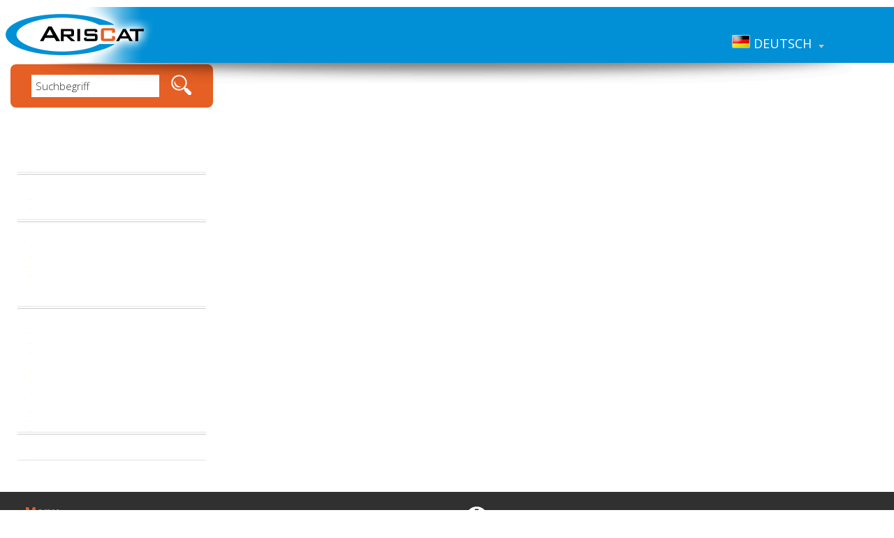

--- FILE ---
content_type: text/html
request_url: http://help.ariscat.com/de/p/mobile-application-ariscat-market/
body_size: 18414
content:
<!DOCTYPE html>
<html>
<head>
    <meta http-equiv="content-type" content="text/html;charset=utf-8" />
    <meta name="Author" content="FiXart - Viktor Nevrla / viktor@fixart.cz" /> 
          
            <meta property="og:title" content="" />
    <meta property="og:description" content="ATTENTION!Mobile application ArisCAT Market is compatible only with Calendar premium module. Otherwise you are not able to work with application.
Mobil application ArisCAT Market allows you to quickly and easily work with scheduled assemblies and display all the information you need to successfully complete a task.

In order to log in to the application, the user must have an account in the Users module. More about how to create users can be found HERE.
For the application to work properly on a mobile device, the operating system must be at least Android 5.0 or higher. You can then download the app from Google Play.
Before the first logging it is necessary to set the manufacturer&apos;s code in the application. Follow these steps:

1. On the application&apos;s home screen, click the settings button at the top right.

 
2. Now click on the manufacturer&apos;s code.

 
3. Click on the three dots at the top right. The options are displayed: add, edit, delete.
                                                                                    
 
4. Select the add option. You will be prompted to enter the code you received in the email.

Enter the code and confirm with OK.

 
On the home screen of the aplication, enter the fitters credentials that you create in the Users module.

After logging in, you will see a schedule of events for today. It is possible to scroll through the days with the arrows at the top right. In this overview, each event displays the name of the store, customer name, address and especially the time for which the task is arranged. At first glance, you can see which events are finished and which are waiting to be met.

Each event can be clicked into detail where additional information is displayed. The buttons below allow the installer to call the customer, start navigating to the specified address, and the last button marks the event as finished. This action will be reflected on the site where the assembly status changes to Done.
" />
    
         
      
    <meta name="keywords" content="ariscat" />    
    <meta name="description" content="ariscat" />    
    <meta name="robots" content="index,follow" />    
    <meta name="rating" content="general" /> 
    
    
    
    <script src="http://help.ariscat.com/js/viewports.js"></script>
    
    <link rel="shortcut icon" href="favicon.ico" />
    <link rel="alternate" type="application/rss+xml" title="ariscat" href="http://help.ariscat.com/rss.php?lang=" />
    <title> | ArisCAT Market Help Portal</title>
    <link rel="stylesheet" href="https://fonts.googleapis.com/icon?family=Material+Icons">
    <link rel="stylesheet" href="http://help.ariscat.com/css/jquery-ui-1.9.2.custom.css" type="text/css"  />
    <link rel="stylesheet" href="http://help.ariscat.com/css/slide.css" type="text/css" /> 
    <link rel="stylesheet" href="http://help.ariscat.com/unitegallery/css/unite-gallery.css" type="text/css"  />
    <link rel="stylesheet" href="http://help.ariscat.com/unitegallery/skins/alexis/alexis.css" type="text/css"  />
    <link rel="stylesheet" href="http://help.ariscat.com/css/materialize_ras.css" type="text/css" />
    <link rel="stylesheet" href="http://help.ariscat.com/css/css.css" type="text/css" />
    <link rel="stylesheet" href="http://help.ariscat.com/css/pocasi.css" type="text/css" />
    
    <link rel="stylesheet" href="http://help.ariscat.com/css/css-menu.css" type="text/css" />
    <link rel="stylesheet" href="http://help.ariscat.com/css/bubble.css" type="text/css" />
    <link rel="stylesheet" href="http://help.ariscat.com/css/jquery.horizontal.scroll.css" type="text/css" />
    <link rel="stylesheet" href="http://help.ariscat.com/css/tabs.css" type="text/css" />
    <link rel="stylesheet" href="http://help.ariscat.com/css/slick.css" type="text/css" />
    <link rel="stylesheet" href="http://help.ariscat.com/css/slick-theme.css" type="text/css" />
    <link rel="stylesheet" type="text/css" media="all" href="http://help.ariscat.com/editace/calendar/jsDatePick_ltr.min.css" />
    
    <script   src="http://help.ariscat.com/js/jquery-1.8.3.js"></script>
    <script   src="http://help.ariscat.com/unitegallery/js/unitegallery.js"></script>
    <script   src="http://help.ariscat.com/unitegallery/themes/tiles/ug-theme-tiles.js"></script>
    <script   src="http://help.ariscat.com/js/materialize.js"></script>
    <script   src="http://help.ariscat.com/js/menu_resize.js"></script>
    <script   src="http://help.ariscat.com/js/jquery-ui-1.9.2.custom.min.js"></script>
    <script   src="http://help.ariscat.com/js/jquery.bubblepopup.v2.3.1.min.js"></script>
    <script   src="https://maps.googleapis.com/maps/api/js?key=AIzaSyDyQ-oT-Ai1RkAEq6-ck5xIPrgvbDVPoOA&callback=initMap"></script>
    <script   src="http://help.ariscat.com/js/popup.js"></script>
    <script   src="http://help.ariscat.com/js/modernizr.custom.28468.js"></script>
    <script   src="http://help.ariscat.com/js/jquery.cslider.js"></script>
    <script   src="http://help.ariscat.com/js/jquery.idTabs.min.js"></script>
    <script   src="http://help.ariscat.com/js/slick.min.js"></script>
    <script   src="http://help.ariscat.com/js/init.js"></script>
                        
    
    <base href="http://help.ariscat.com/" />
     
</head>
<body><div class="flags">

 
<div class="responsview_menu">

<a href="#" target="_blank"><img src="images/icons/resp_menu.png" alt="menu" id="response_show" class="ico_poz middle link" /></a>

</div>
</div>
<div class="pod_header"><h1>ariscat</h1><h2>ariscat</h2></div>
        
        <div class="responsview_outer"></div>

        <div class="clr"></div><div class="hlavni_menu_blok responsview"><div class="navigace">

            
            <form action="de/search/" method="get" name="hledat_form1" id="hledat_form1" class="row">
                    <div class="col s10">
                    <input type="text" class="mejl" name="hledat" id="hledat1" value="Suchbegriff" onclick="if(!this.clicked){this.value='';this.clicked='true'}" title="Suchbegriff" />
                    </div>
                    <div class="col s2">
                    <a href="javascript:document.hledat_form1.submit()"><img src="images/search.png" title="Suche" alt="hledat" /></a>
                    </div>
                </form>
                

                
                <div class="clr"></div>
            </div><ul class="response_menu">
<li><h2><a href="http://help.ariscat.com/de/m/how-to-begin/"   ></a></h2></li><li><h2><a href="http://help.ariscat.com/de/m/system-guide/"   ></a></h2></li><li><h2><a href="http://help.ariscat.com/de/m/premium-modules/"   ></a></h2></li><li class="normal sude vnor  "><h2><a href="http://help.ariscat.com/de/m/first-steps-and-settings/"   onclick="return false;" ></a></h2></li><li><ul class="bocni_menu-nav_vnorene sude"><li><h3><a href="http://help.ariscat.com/de/m/registration-and-application-for-authorization-from-manufacturer/" ></a></h3></li><li><h3><a href="http://help.ariscat.com/de/m/basic-account-settings/" ></a></h3></li></ul></li><li class="normal  vnor  "><h2><a href="http://help.ariscat.com/de/m/general-functions-and-tips/"   onclick="return false;" ></a></h2></li><li><ul class="bocni_menu-nav_vnorene "><li><h3><a href="http://help.ariscat.com/de/m/basic-overview-controls/" ></a></h3></li><li><h3><a href="http://help.ariscat.com/de/m/tips-for-system-usage/" ></a></h3></li><li><h3><a href="http://help.ariscat.com/de/m/tips-for-filling-parameters/" ></a></h3></li></ul></li><li class="normal sude vnor  "><h2><a href="http://help.ariscat.com/de/m/basic-modules/"   onclick="return false;" ></a></h2></li><li><ul class="bocni_menu-nav_vnorene sude"><li><h3><a href="http://help.ariscat.com/de/m/inquiries/" ></a></h3></li><li><h3><a href="http://help.ariscat.com/de/m/orders/" ></a></h3></li><li><h3><a href="http://help.ariscat.com/de/m/freight/" ></a></h3></li><li><h3><a href="http://help.ariscat.com/de/m/invoices-received/" ></a></h3></li><li><h3><a href="http://help.ariscat.com/de/m/calendar/" ></a></h3></li><li><h3><a href="http://help.ariscat.com/de/m/users/" ></a></h3></li><li><h3><a href="http://help.ariscat.com/de/m/documentation/" ></a></h3></li></ul></li><li class="normal  vnor  "><h2><a href="http://help.ariscat.com/de/m/premium-modules-1/"   onclick="return false;" ></a></h2></li><li><ul class="bocni_menu-nav_vnorene "><li><h3><a href="http://help.ariscat.com/de/m/account-settings/" ></a></h3></li><li><h3><a href="http://help.ariscat.com/de/m/customer-orders/" ></a></h3></li><li><h3><a href="http://help.ariscat.com/de/m/calendar-1/" ></a></h3></li><li class="vybrane"><h3><a href="http://help.ariscat.com/de/m/mobile-application-ariscat-market/" ></a></h3></li><li><h3><a href="http://help.ariscat.com/de/m/customers/" ></a></h3></li><li><h3><a href="http://help.ariscat.com/de/m/users-1/" ></a></h3></li><li><h3><a href="http://help.ariscat.com/de/m/montages/" ></a></h3></li><li><h3><a href="http://help.ariscat.com/de/m/contact-meetings/" ></a></h3></li><li><h3><a href="http://help.ariscat.com/de/m/service/" ></a></h3></li><li><h3><a href="http://help.ariscat.com/de/m/reclamation/" ></a></h3></li><li><h3><a href="http://help.ariscat.com/de/m/iot-modules/" ></a></h3></li></ul></li><li class="normal sude vnor  "><h2><a href="http://help.ariscat.com/de/m/extend-features/"   onclick="return false;" ></a></h2></li><li><ul class="bocni_menu-nav_vnorene sude"><li><h3><a href="http://help.ariscat.com/de/m/extend-features-1/" ></a></h3></li></ul></li><li class="stred"><a href="#" class="link" id="response_hide"><img src="images/close1.png" alt="menu" /></a></li><li class="vnor"><h2><a href="#" onclick="return false;"><img src="images/flags/de.png" alt="Deutsch" /> Deutsch<span class="sipka"><img src="images/bocni_menu.png" alt="v" /></span></a></h2><ul><li><h3><a href="cz/p/mobile-application-ariscat-market/" ><img src="images/flags/cz.png" alt="Česky" /> Česky</a></h3></li><li><h3><a href="en/p/mobile-application-ariscat-market/" ><img src="images/flags/en.png" alt="English" /> English</a></h3></li><li><h3><a href="sk/p/mobile-application-ariscat-market/" ><img src="images/flags/sk.png" alt="Slovensky" /> Slovensky</a></h3></li></ul></ul> <div class="clr"></div>
</div>         
            <div id="header">
             
            
            
            
        <div class="header_blok">


        <div class="pagewidth_outer" > 
        
        
        



            </div>
            </div>
   
    
        
        </div>   
  <div class="clr"></div>



    <div class="pagewidth_outer" >  
    <div class="pagewidth_menu" >
        <div class="header_blok_outer">
        <div class="header_block_inner">
        <div class="header_block_inner_sev">
         
        <div class="pagewidth_1200" >
        <div class="logo"><a href="http://help.ariscat.com/de/"><img src="images/logo.png" alt="ArisCAT Market Help Portal" /></a></div>
        <div class="hlavni_menu_blok poz1"><ul class="hlavni_menu">
<li><h2><a href="http://help.ariscat.com/de/m/how-to-begin/"   ></a></h2></li><li><h2><a href="http://help.ariscat.com/de/m/system-guide/"   ></a></h2></li><li><h2><a href="http://help.ariscat.com/de/m/premium-modules/"   ></a></h2></li><li class="vnor"><h2><a href="#" onclick="return false;"><img src="images/flags/de.png" alt="Deutsch" /> Deutsch<span class="sipka"><img src="images/bocni_menu.png" alt="v" /></span></a></h2><ul><li><h3><a href="cz/p/mobile-application-ariscat-market/" ><img src="images/flags/cz.png" alt="Česky" /> Česky</a></h3></li><li><h3><a href="en/p/mobile-application-ariscat-market/" ><img src="images/flags/en.png" alt="English" /> English</a></h3></li><li><h3><a href="sk/p/mobile-application-ariscat-market/" ><img src="images/flags/sk.png" alt="Slovensky" /> Slovensky</a></h3></li></ul></ul> <div class="clr"></div>
</div>        <div class="clr"></div>
        </div>
        </div>
        </div>
        </div>   
        </div>   
    <div class="page_content">

                           
    
    
    
  <div class="nabidky">
  

  
    <div class="clr"></div>
    



    

    <div class="clr"></div>
        
    </div> 
    
    
                    <script >
                $(window).load(function(){
                    scroll_obsah();
                });
                </script>
                    
          <div class="clr"></div>  
          <div>&nbsp;</div>
          <div class="row pagewidth">
          
          
                    
          <div class="leftcol col s12 m3 l3">
          
          <div class="leftcol_outer">
          <div class="leftcol_inner">
                    <div class="navigace">

            
            <form action="de/search/" method="get" name="hledat_form" id="hledat_form" class="row">
                    <div class="col s10">
                                        <input type="text" class="mejl" name="hledat" id="hledat" value="Suchbegriff" onclick="if(!this.clicked){this.value='';this.clicked='true'}" title="Suchbegriff" />
                                        </div>
                    <div class="col s2">
                    <a href="javascript:document.hledat_form.submit()"><img src="images/search.png" title="Suche" alt="hledat" /></a>
                    </div>
                </form>
                

                
                <div class="clr"></div>
            </div>
            <div class="clr"></div>
          

          <div class="bocni_menu">
<ul class="bocni_menu-nav"><li class="normal sude masubmenu " onclick="return false"><h2><a href="http://help.ariscat.com/de/m/first-steps-and-settings/" ></a></h2></li><li><ul class="bocni_menu-nav_vnorene sude"><li><h3><a href="http://help.ariscat.com/de/m/registration-and-application-for-authorization-from-manufacturer/" ></a></h3></li><li><h3><a href="http://help.ariscat.com/de/m/basic-account-settings/" ></a></h3></li></ul></li><li class="normal  masubmenu " onclick="return false"><h2><a href="http://help.ariscat.com/de/m/general-functions-and-tips/" ></a></h2></li><li><ul class="bocni_menu-nav_vnorene "><li><h3><a href="http://help.ariscat.com/de/m/basic-overview-controls/" ></a></h3></li><li><h3><a href="http://help.ariscat.com/de/m/tips-for-system-usage/" ></a></h3></li><li><h3><a href="http://help.ariscat.com/de/m/tips-for-filling-parameters/" ></a></h3></li></ul></li><li class="normal sude masubmenu " onclick="return false"><h2><a href="http://help.ariscat.com/de/m/basic-modules/" ></a></h2></li><li><ul class="bocni_menu-nav_vnorene sude"><li><h3><a href="http://help.ariscat.com/de/m/inquiries/" ></a></h3></li><li><h3><a href="http://help.ariscat.com/de/m/orders/" ></a></h3></li><li><h3><a href="http://help.ariscat.com/de/m/freight/" ></a></h3></li><li><h3><a href="http://help.ariscat.com/de/m/invoices-received/" ></a></h3></li><li><h3><a href="http://help.ariscat.com/de/m/calendar/" ></a></h3></li><li><h3><a href="http://help.ariscat.com/de/m/users/" ></a></h3></li><li><h3><a href="http://help.ariscat.com/de/m/documentation/" ></a></h3></li></ul></li><li class="normal  masubmenu " onclick="return false"><h2><a href="http://help.ariscat.com/de/m/premium-modules-1/" ></a></h2></li><li><ul class="bocni_menu-nav_vnorene "><li><h3><a href="http://help.ariscat.com/de/m/account-settings/" ></a></h3></li><li><h3><a href="http://help.ariscat.com/de/m/customer-orders/" ></a></h3></li><li><h3><a href="http://help.ariscat.com/de/m/calendar-1/" ></a></h3></li><li class="vybrane"><h3><a href="http://help.ariscat.com/de/m/mobile-application-ariscat-market/" ></a></h3></li><li><h3><a href="http://help.ariscat.com/de/m/customers/" ></a></h3></li><li><h3><a href="http://help.ariscat.com/de/m/users-1/" ></a></h3></li><li><h3><a href="http://help.ariscat.com/de/m/montages/" ></a></h3></li><li><h3><a href="http://help.ariscat.com/de/m/contact-meetings/" ></a></h3></li><li><h3><a href="http://help.ariscat.com/de/m/service/" ></a></h3></li><li><h3><a href="http://help.ariscat.com/de/m/reclamation/" ></a></h3></li><li><h3><a href="http://help.ariscat.com/de/m/iot-modules/" ></a></h3></li></ul></li><li class="normal sude masubmenu " onclick="return false"><h2><a href="http://help.ariscat.com/de/m/extend-features/" ></a></h2></li><li><ul class="bocni_menu-nav_vnorene sude"><li><h3><a href="http://help.ariscat.com/de/m/extend-features-1/" ></a></h3></li></ul></li></ul>
</div>   
   
               
                 
            </div>
            </div>
             
            </div> 
            <div class="leftcol_height">
            </div>
            
            <div class="righttelo col s12 m9 l9">
        
<div class="clr"></div>
<div class="nabidky_bottom"></div>
</div>
    <div class="clr"></div>
  </div>

<div class="clr"></div>
</div>
<div class="pagewidth_outer" ><div id="footer" >

     
     </div>
<div class="fot">
          
     <div class="pagewidth"> 
     <div class="row pagewidth_1200">

<div class="col s12 m6 l6"><strong>Menu</strong><br /><a href="http://help.ariscat.com/de/m/how-to-begin/" ></a><br /><a href="http://help.ariscat.com/de/m/system-guide/" ></a><br /><a href="http://help.ariscat.com/de/m/premium-modules/" ></a><br /></div>
       <div class="col s12 m6 l6">
        <div class="textvpravo">
        
 
<span class="nowrap"><img src="images/icons/www.png" class="middle" alt="www" /> <a href="http://www.ariscat.com" target="_blank">www.ariscat.com</a> </span> <br /> 
<span class="nowrap"><img src="images/icons/mail.png" class="middle" alt="mail" /> <a href="mailto:hotline@cathedral.cz">hotline@cathedral.cz</a> </span><br /> 

             
         </div>
         </div>


         
       <div class="clr"></div>
       </div>
       <div class="center copyright">
            
            © 2026  ArisCAT Market Help Portal |   
            <a href="http://www.fixart.cz" class="tooltip" target="_blank">Created by: FiXart</a>
            
       </div>
            </div>
      </div> </div>
</div>

  </body>
</html>


--- FILE ---
content_type: text/css
request_url: http://help.ariscat.com/css/slide.css
body_size: 23774
content:
.da-slider{
	display: block;
	width: 100%;
	margin-left: auto;
	margin-right: auto;
	position: relative;
	overflow: hidden;
	-webkit-transition: background-position 1s ease-out 0.3s;
	-moz-transition: background-position 1s ease-out 0.3s;
	-o-transition: background-position 1s ease-out 0.3s;
	-ms-transition: background-position 1s ease-out 0.3s;
	transition: background-position 1s ease-out 0.3s;
	
}

.da-texty{
	position: absolute;
	min-width: 1200px;
	margin-left: auto;
	margin-right: auto;
	left: 0;
	right: 0;
	z-index: 0;

}

.da-slide{
	position: absolute;
	width: 100%;
	top: 0px;
	left: 0px;
	text-align: left;
	background-position: 50% 50%;
	background-repeat: no-repeat;
}
.da-slide-current{
	z-index: 30;
}
.da-slider-fb .da-slide{
	left: 100%;
}
.da-slider-fb  .da-slide.da-slide-current{
	left: 0px;
}
.da-slide .h3,
.da-slide .h2,
.da-slide .da-link,
.da-slide .da-img,
.da-slide .da-img-back,
.da-slide .da-texty
{
	position: absolute;
	opacity: 0;
	left: 0%;
}


.da-slider-fb .da-slide .da-img{
	left: 0%;
	opacity: 1;
	bottom: 0%;
}
.da-slider-fb .da-slide .da-img-back{
	left: 0%;
	opacity: 1;
	bottom: 0%;
}

.da-slide .h3.respons{
	font-size: 3.5vw;
}
.da-slide .h2.respons{
	font-size: 1.8vw;
}
.da-slide .h3 h3{
	padding: 0px;
	margin: 0px;
	
	line-height: 110%;
	font-weight: 400;
}
.da-slide .h3{
	width: 100%;
	max-width: 1200px;
	margin-right: auto;
	margin-left: auto;
	margin-top: 0px;
	top: calc(3% + 5px);
	left: 0;
	right: 0;
	color: #f8abbb;
	font-size: 40px;
	line-height: 130%;
	z-index: 10;
	padding-top: 0.5%;
	font-family: 'Cherry Swash', cursive;

	

	text-shadow:

	-2px 0px 5px rgba(0,0,0, 0.10),
	2px 0px 5px rgba(0,0,0, 0.10),
	0px 2px 5px rgba(0,0,0, 0.10),
	0px -2px 5px rgba(0,0,0, 0.10),
	
	
	
	-2px 0px 20px rgba(0,0,0, 0.3),
	2px 0px 20px rgba(0,0,0, 0.3),
	0px 2px 20px rgba(0,0,0, 0.3),
	0px -2px 20px rgba(0,0,0, 0.3);
}


.da-slide .h2{
	width: 100%;
	max-width: 1200px;
	margin-right: auto;
	margin-left: auto;
	top: calc(15% + 5px);
	left: 0;
	right: 0;
	color: white;
	font-size: 22px;
	line-height: 150%;
	overflow: hidden;
	z-index: 10;
	padding-top: 0%;
	font-weight: 400;
	
	
	text-shadow:
	
	-2px 0px 5px rgba(0,0,0, 0.30),
	2px 0px 5px rgba(0,0,0, 0.30),
	0px 2px 5px rgba(0,0,0, 0.30),
	0px -2px 5px rgba(0,0,0, 0.30),
	
	
	
	-2px 0px 20px rgba(0,0,0, 0.5),
	2px 0px 20px rgba(0,0,0, 0.5),
	0px 2px 20px rgba(0,0,0, 0.5),
	0px -2px 20px rgba(0,0,0, 0.5);
	

	
}
.da-slide .h2 ul li{
	
padding: 4px 0px 10px 35px;
	list-style: none;
	list-style-position: inside;
	background: url(../images/li.png) no-repeat 6px 20px;
	
	}
.da-slide .h2 a,.da-slide .h2 a:visited{
	color: #eaeaea;
}

.da-slide .h3 .zarovnat0, .da-slide .h2 .zarovnat0 {
	text-align: left;
	
	padding-top: 5%;
	padding-left: 4%;
	padding-right: 54%; 
}
.da-slide .h3 .zarovnat1, .da-slide .h2 .zarovnat1{
	text-align: center;
	padding-left: 20%;
	padding-right: 20%;
}
.da-slide .h3 .zarovnat2, .da-slide .h2 .zarovnat2{
	text-align: right;
	
	padding-top: 5%;
	padding-right: 6%;	
	padding-left: 54%; 
}
.da-slide .da-img img{
	max-width: 500px;
	max-height: 390px;
}

.da-slide .da-img{
	left: 0;
	right: 0;
	top: 5%;
}
.da-slide .da-img-back{
	text-align: center;
	width: 100%;
	height: 100%;
	bottom: 0%;
	left: 0%; /*60%*/
}
.da-img-back-inner{
	width: 100%;
	height: 100%;
	
/* Permalink - use to edit and share this gradient: http://colorzilla.com/gradient-editor/#500017+0,500017+100&0+55,1+96 */
background: -moz-linear-gradient(top,  rgba(80,0,23,0) 0%, rgba(80,0,23,0) 55%, rgba(80,0,23,1) 96%, rgba(80,0,23,1) 100%); /* FF3.6-15 */
background: -webkit-linear-gradient(top,  rgba(80,0,23,0) 0%,rgba(80,0,23,0) 55%,rgba(80,0,23,1) 96%,rgba(80,0,23,1) 100%); /* Chrome10-25,Safari5.1-6 */
background: linear-gradient(to bottom,  rgba(80,0,23,0) 0%,rgba(80,0,23,0) 55%,rgba(80,0,23,1) 96%,rgba(80,0,23,1) 100%); /* W3C, IE10+, FF16+, Chrome26+, Opera12+, Safari7+ */
filter: progid:DXImageTransform.Microsoft.gradient( startColorstr='#00500017', endColorstr='#500017',GradientType=0 ); /* IE6-9 */

	
}

.da-slide .da-link{
	top: 270px; /*depends on p height*/
	border-radius: 30px;
	box-shadow: 0px 1px 1px rgba(255,255,255,0.1);
	color: #fff;
	text-shadow: 1px 1px 1px rgba(255,255,255,0.2);
	border: 8px solid rgba(255,255,255,0.8);
	padding: 2px 20px 0px;
	font-size: 18px;
	line-height: 30px;
	width: 80px;
	text-align: center;
	background: rgba(255,255,255,0.2);
}
.da-slide .da-link:hover{
	background: rgba(255,255,255,0.3);
}
.da-dots{
	width: 100%;
	position: absolute;
	text-align: center;
	left: 0px;
	z-index: 39;
	-moz-user-select: none;
	-webkit-user-select: none;
}
.da-dots{
	box-shadow: none!important;
}

.da-dots span{
	display: inline-block;
	position: relative;
	width: 20px;
	height: 20px;
	border-radius: 50%;
	background-color: #ffffff;
	margin: 2px;
	cursor: pointer;
	box-shadow: 
		1px 1px 1px rgba(0,0,0,0.1) inset, 
		1px 1px 1px rgba(0,0,0,0.1);
	font-size: 1px;
}
.da-dots span.da-dots-current:after{
	content: '';
	width: 20px;
	height: 20px;
	position: absolute;
	top: 0px;
	left: 0px;
	border-radius: 50%;

	background-color: #f8abbb;
}
.da-arrows{
	-moz-user-select: none;
	-webkit-user-select: none;
}
.da-arrows span{
	position: absolute;
	height: 180px;
	width: 70px;

	cursor: pointer;
	z-index: 39;
	opacity: 0;
	font-size: 1px;

	-webkit-transition: opacity 0.4s ease-in-out-out 0.2s;
	-moz-transition: opacity 0.4s ease-in-out-out 0.2s;
	-o-transition: opacity 0.4s ease-in-out-out 0.2s;
	-ms-transition: opacity 0.4s ease-in-out-out 0.2s;
	transition: opacity 0.4s ease-in-out-out 0.2s;
}
.da-slider:hover .da-arrows span, #header:hover .da-arrows span{
	opacity: 1;
}
.da-arrows span:after{
	content: '';
	position: absolute;
	width: 70px;
	height: 180px;
	background: transparent url(../images/arrows.png) no-repeat top left;

}
.da-arrows span:hover:after{
	opacity: 0.8;
	
}
.da-arrows span:active:after{
	opacity: 0.8;
	
}
.da-arrows span.da-arrows-next:after{
	background-position: top right;
}
.da-arrows span.da-arrows-prev, .da-arrows span.da-arrows-prev:hover:after{
	left: 0px;
	background-position: top left;

}


.da-arrows span.da-arrows-next{
	right: 0px;	
}



.da-slide-current .h3,
.da-slide-current .h2,
.da-slide-current .da-link{
	left: 0;
	right: 0;
	opacity: 1;
	z-index: 3;
}
.da-slide-current .da-texty{
		left: 0;
	right: 0;
	opacity: 1;
	z-index: 1;
}
.da-slide-current .da-img{
	left: 0%;
	opacity: 1;
	bottom: 0%;
}
.da-slide-current .da-img-back{
	width:100%;
    left:0; top:0;
    margin:auto;
	opacity: 1;
}
/* Animation classes and animations */

/* Slide in from the right*/

.da-slide-fromright .h3{
	-webkit-animation: fromRightAnim1 1s ease-in-out 0.3s both;
	-moz-animation: fromRightAnim1 1s ease-in-out 0.3s both;
	-o-animation: fromRightAnim1 1s ease-in-out 0.3s both;
	-ms-animation: fromRightAnim1 1s ease-in-out 0.3s both;
	animation: fromRightAnim1 1s ease-in-out 0.3s both;
}
.da-slide-fromright .h2{
	-webkit-animation: fromRightAnim2 1.2s ease-in-out 0.6s both;
	-moz-animation: fromRightAnim2 1.2s ease-in-out 0.6s both;
	-o-animation: fromRightAnim2 1.2s ease-in-out 0.6s both;
	-ms-animation: fromRightAnim2 1.2s ease-in-out 0.6s both;
	animation: fromRightAnim2 1.2s ease-in-out 0.6s both;
}
.da-slide-fromright .da-link{
	-webkit-animation: fromRightAnim3 0.4s ease-in-out 1.2s both;
	-moz-animation: fromRightAnim3 0.4s ease-in-out 1.2s both;
	-o-animation: fromRightAnim3 0.4s ease-in-out 1.2s both;
	-ms-animation: fromRightAnim3 0.4s ease-in-out 1.2s both;
	animation: fromRightAnim3 0.4s ease-in-out 1.2s both;
}
.da-slide-fromright .da-img{
	-webkit-animation: fromRightAnim4 1s ease-in-out 1.2s both;
	-moz-animation: fromRightAnim4 1s ease-in-out 1.2s both;
	-o-animation: fromRightAnim4 1s ease-in-out 1.2s both;
	-ms-animation: fromRightAnim4 1s ease-in-out 1.2s both;
	animation: fromRightAnim4 1s ease-in-out 1.2s both;
}
.da-slide-fromright .da-img-back{
	-webkit-animation: fromRightAnim5 1.3s ease-in-out 0.5s both;
	-moz-animation: fromRightAnim5 1.3s ease-in-out 0.5s both;
	-o-animation: fromRightAnim5 1.3s ease-in-out 0.5s both;
	-ms-animation: fromRightAnim5 1.3s ease-in-out 0.5s both;
	animation: fromRightAnim5 1.3s ease-in-out 0.5s both;
}
@-webkit-keyframes fromRightAnim1{
	0%{ top: -16%; opacity: 0; }
	100%{ top: calc(3% + 5px); opacity: 1; }
}
@-webkit-keyframes fromRightAnim2{
	0%{ top: 100%; opacity: 0; }
	100%{ top: calc(15% + 5px); opacity: 1; }
}
@-webkit-keyframes fromRightAnim3{
	0%{ left: 110%; opacity: 0; }
	1%{ left: 10%; opacity: 0; }
	100%{ left: 10%; opacity: 1; }
}
@-webkit-keyframes fromRightAnim4{
	0%{ left: 110%; opacity: 0; }
	100%{ left: 0%; opacity: 1; }
}
@-webkit-keyframes fromRightAnim5{
	0%{ left: 0%; opacity: 0; }
	100%{ left: 0; opacity: 1; }
}

@-moz-keyframes fromRightAnim1{
	0%{ top: -16%; opacity: 0; }
	100%{ top: calc(3% + 5px); opacity: 1; }
}
@-moz-keyframes fromRightAnim2{
	0%{ top: 100%; opacity: 0; }
	100%{ top: calc(15% + 5px); opacity: 1; }
}
@-moz-keyframes fromRightAnim3{
	0%{ left: 110%; opacity: 0; }
	1%{ left: 10%; opacity: 0; }
	100%{ left: 10%; opacity: 1; }
}
@-moz-keyframes fromRightAnim4{
	0%{ left: 110%; opacity: 0; }
	100%{ left: 0%; opacity: 1; }
}
@-moz-keyframes fromRightAnim5{
	0%{ left: 0%; opacity: 0; }
	100%{ left: 0; opacity: 1; }
}

@-o-keyframes fromRightAnim1{
	0%{ top: -16%; opacity: 0; }
	100%{ top: calc(3% + 5px); opacity: 1; }
}
@-o-keyframes fromRightAnim2{
	0%{ top: 100%; opacity: 0; }
	100%{ top: calc(15% + 5px); opacity: 1; }
}
@-o-keyframes fromRightAnim3{
	0%{ left: 110%; opacity: 0; }
	1%{ left: 10%; opacity: 0; }
	100%{ left: 10%; opacity: 1; }
}
@-o-keyframes fromRightAnim4{
	0%{ left: 110%; opacity: 0; }
	100%{ left: 0%; opacity: 1; }
}
@-o-keyframes fromRightAnim5{
	0%{ left: 0%; opacity: 0; }
	100%{ left: 0; opacity: 1; }
}

@-ms-keyframes fromRightAnim1{
	0%{ top: -16%; opacity: 0; }
	100%{ top: calc(3% + 5px); opacity: 1; }
}
@-ms-keyframes fromRightAnim2{
	0%{ top: 100%; opacity: 0; }
	100%{ top: calc(15% + 5px); opacity: 1; }
}
@-ms-keyframes fromRightAnim3{
	0%{ left: 110%; opacity: 0; }
	1%{ left: 10%; opacity: 0; }
	100%{ left: 10%; opacity: 1; }
}
@-ms-keyframes fromRightAnim4{
	0%{ left: 110%; opacity: 0; }
	100%{ left: 0%; opacity: 1; }
}
@-ms-keyframes fromRightAnim5{
	0%{ left: 0%; opacity: 0; }
	100%{ left: 0; opacity: 1; }
}

@keyframes fromRightAnim1{
	0%{ top: -16%; opacity: 0; }
	100%{ top: calc(3% + 5px); opacity: 1; }
}
@keyframes fromRightAnim2{
	0%{ top: 100%; opacity: 0; }
	100%{ top: calc(15% + 5px); opacity: 1; }
}
@keyframes fromRightAnim3{
	0%{ left: 110%; opacity: 0; }
	1%{ left: 10%; opacity: 0; }
	100%{ left: 10%; opacity: 1; }
}
@keyframes fromRightAnim4{
	0%{ left: 110%; opacity: 0; }
	100%{ left: 0%; opacity: 1; }
}
@keyframes fromRightAnim5{
	0%{ left: 0%; opacity: 0; }
	100%{ left: 0; opacity: 1; }
}
/* Slide in from the left*/

.da-slide-fromleft .h3{
	-webkit-animation: fromLeftAnim1 1s ease-in-out 0.6s both;
	-moz-animation: fromLeftAnim1 1s ease-in-out 0.6s both;
	-o-animation: fromLeftAnim1 1s ease-in-out 0.6s both;
	-ms-animation: fromLeftAnim1 1s ease-in-out 0.6s both;
	animation: fromLeftAnim1 1s ease-in-out 0.6s both;
}
.da-slide-fromleft .h2{
	-webkit-animation: fromLeftAnim2 1s ease-in-out 0.8s both;
	-moz-animation: fromLeftAnim2 1s ease-in-out 0.8s both;
	-o-animation: fromLeftAnim2 1s ease-in-out 0.8s both;
	-ms-animation: fromLeftAnim2 1s ease-in-out 0.8s both;
	animation: fromLeftAnim2 1s ease-in-out 0.8s both;
}
.da-slide-fromleft .da-link{
	-webkit-animation: fromLeftAnim3 0.4s ease-in-out 1.2s both;
	-moz-animation: fromLeftAnim3 0.4s ease-in-out 1.2s both;
	-o-animation: fromLeftAnim3 0.4s ease-in-out 1.2s both;
	-ms-animation: fromLeftAnim3 0.4s ease-in-out 1.2s both;
	animation: fromLeftAnim3 0.4s ease-in-out 1.2s both;
}
.da-slide-fromleft .da-img{
	-webkit-animation: fromLeftAnim4 1s ease-in-out 0.6s both;
	-moz-animation: fromLeftAnim4 1s ease-in-out 0.6s both;
	-o-animation: fromLeftAnim4 1s ease-in-out 0.6s both;
	-ms-animation: fromLeftAnim4 1s ease-in-out 0.6s both;
	animation: fromLeftAnim4 1s ease-in-out 0.6s both;
}
.da-slide-fromleft .da-img-back{
	-webkit-animation: fromLeftAnim5 1.2s ease-in-out 1s both;
	-moz-animation: fromLeftAnim5 1.2s ease-in-out 1s both;
	-o-animation: fromLeftAnim5 1.2s ease-in-out 1s both;
	-ms-animation: fromLeftAnim5 1.2s ease-in-out 1s both;
	animation: fromLeftAnim5 1.2s ease-in-out 1s both;
}
@-webkit-keyframes fromLeftAnim1{
	0%{ top: -10%; opacity: 0; }
	100%{ top: calc(3% + 5px); opacity: 1; }
}
@-webkit-keyframes fromLeftAnim2{
	0%{ top: 100%; opacity: 0; }
	100%{ top: calc(15% + 5px); opacity: 1; }
}
@-webkit-keyframes fromLeftAnim3{
	0%{ left: -110%; opacity: 0; }
	1%{ left: 10%; opacity: 0; }
	100%{ left: 10%; opacity: 1; }
}
@-webkit-keyframes fromLeftAnim4{
	0%{ left: -110%; opacity: 0; }
	100%{ left: 0%; opacity: 1; }
}
@-webkit-keyframes fromLeftAnim5{
	0%{ left: 110%; opacity: 0; }
	2%{ left: 0%; opacity: 0; }
	100%{ left: 0; opacity: 1; }
}

@-moz-keyframes fromLeftAnim1{
	0%{ top: -10%; opacity: 0; }
	100%{ top: calc(3% + 5px); opacity: 1; }
}
@-moz-keyframes fromLeftAnim2{
	0%{ top: 100%; opacity: 0; }
	100%{ top: calc(15% + 5px); opacity: 1; }
}
@-moz-keyframes fromLeftAnim3{
	0%{ left: -110%; opacity: 0; }
	1%{ left: 10%; opacity: 0; }
	100%{ left: 10%; opacity: 1; }
}
@-moz-keyframes fromLeftAnim4{
	0%{ left: -110%; opacity: 0; }
	100%{ left: 0%; opacity: 1; }
}
@-moz-keyframes fromLeftAnim5{
	0%{ left: 110%; opacity: 0; }
	2%{ left: 0%; opacity: 0; }
	100%{ left: 0; opacity: 1; }
}

@-o-keyframes fromLeftAnim1{
	0%{ top: -10%; opacity: 0; }
	100%{ top: calc(3% + 5px); opacity: 1; }
}
@-o-keyframes fromLeftAnim2{
	0%{ top: 100%; opacity: 0; }
	100%{ top: calc(15% + 5px); opacity: 1; }
}
@-o-keyframes fromLeftAnim3{
	0%{ left: -110%; opacity: 0; }
	1%{ left: 10%; opacity: 0; }
	100%{ left: 10%; opacity: 1; }
}
@-o-keyframes fromLeftAnim4{
	0%{ left: -110%; opacity: 0; }
	100%{ left: 0%; opacity: 1; }
}
@-o-keyframes fromLeftAnim5{
	0%{ left: 110%; opacity: 0; }
	2%{ left: 0%; opacity: 0; }
	100%{ left: 0; opacity: 1; }
}

@-ms-keyframes fromLeftAnim1{
	0%{ top: -10%; opacity: 0; }
	100%{ top: calc(3% + 5px); opacity: 1; }
}
@-ms-keyframes fromLeftAnim2{
	0%{ top: 100%; opacity: 0; }
	100%{ top: calc(15% + 5px); opacity: 1; }
}
@-ms-keyframes fromLeftAnim3{
	0%{ left: -110%; opacity: 0; }
	1%{ left: 10%; opacity: 0; }
	100%{ left: 10%; opacity: 1; }
}
@-ms-keyframes fromLeftAnim4{
	0%{ left: -110%; opacity: 0; }
	100%{ left: 0%; opacity: 1; }
}
@-ms-keyframes fromLeftAnim5{
	0%{ left: 110%; opacity: 0; }
	2%{ left: 0%; opacity: 0; }
	100%{ left: 0; opacity: 1; }
}

@keyframes fromLeftAnim1{
	0%{ top: -10%; opacity: 0; }
	100%{ top: calc(3% + 5px); opacity: 1; }
}
@keyframes fromLeftAnim2{
	0%{ top: 100%; opacity: 0; }
	100%{ top: calc(15% + 5px); opacity: 1; }
}
@keyframes fromLeftAnim3{
	0%{ left: -110%; opacity: 0; }
	1%{ left: 10%; opacity: 0; }
	100%{ left: 10%; opacity: 1; }
}
@keyframes fromLeftAnim4{
	0%{ left: -110%; opacity: 0; }
	100%{ left: 0%; opacity: 1; }
}
@keyframes fromLeftAnim5{
	0%{ left: 110%; opacity: 0; }
	2%{ left: 0%; opacity: 0; }
	100%{ left: 0; opacity: 1; }
}
/* Slide out to the right OK */

.da-slide-toright .h3{
	-webkit-animation: toRightAnim1 1s ease-in-out 0s both;
	-moz-animation: toRightAnim1 1s ease-in-out 0s both;
	-o-animation: toRightAnim1 1s ease-in-out 0s both;
	-ms-animation: toRightAnim1 1s ease-in-out 0s both;
	animation: toRightAnim1 1s ease-in-out 0s both;
}
.da-slide-toright .h2{
	-webkit-animation: toRightAnim2 1s ease-in-out 0.3s both;
	-moz-animation: toRightAnim2 1s ease-in-out 0.3s both;
	-o-animation: toRightAnim2 1s ease-in-out 0.3s both;
	-ms-animation: toRightAnim2 1s ease-in-out 0.3s both;
	animation: toRightAnim2 1s ease-in-out 0.3s both;
}
.da-slide-toright .da-link{
	-webkit-animation: toRightAnim3 0.4s ease-in-out both;
	-moz-animation: toRightAnim3 0.4s ease-in-out both;
	-o-animation: toRightAnim3 0.4s ease-in-out both;
	-ms-animation: toRightAnim3 0.4s ease-in-out both;
	animation: toRightAnim3 0.4s ease-in-out both;
}
.da-slide-toright .da-img{
	-webkit-animation: toRightAnim4 1s ease-in-out both;
	-moz-animation: toRightAnim4 1s ease-in-out both;
	-o-animation: toRightAnim4 1s ease-in-out both;
	-ms-animation: toRightAnim4 1s ease-in-out both;
	animation: toRightAnim4 1s ease-in-out both;
}
.da-slide-toright .da-img-back{
	-webkit-animation: toRightAnim5 1.2s ease-in-out 0.8s both;
	-moz-animation: toRightAnim5 1.2s ease-in-out 0.8s both;
	-o-animation: toRightAnim5 1.2s ease-in-out 0.8s both;
	-ms-animation: toRightAnim5 1.2s ease-in-out 0.8s both;
	animation: toRightAnim5 1.2s ease-in-out 0.8s both;
}
@-webkit-keyframes toRightAnim1{
	0%{ top: calc(3% + 5px);  opacity: 1; }
	100%{ top: -15%; opacity: 0; }
}
@-webkit-keyframes toRightAnim2{
	0%{ top: calc(15% + 5px);  opacity: 1; }
	100%{ top: 30%; opacity: 0; }
}
@-webkit-keyframes toRightAnim3{
	0%{ left: 10%;  opacity: 1; }
	99%{ left: 10%; opacity: 0; }
	100%{ left: 100%; opacity: 0; }
}
@-webkit-keyframes toRightAnim4{
	0%{ left: 0%;  opacity: 1; }
	30%{ left: -5%;  opacity: 1; }
	100%{ left: 100%; opacity: 0; }
}
@-webkit-keyframes toRightAnim5{
	0%{ left: 0%;  opacity: 1; }
	100%{ left: 0%; opacity: 0; }
}


@-moz-keyframes toRightAnim1{
	0%{ top: calc(3% + 5px);  opacity: 1; }
	100%{ top: -15%; opacity: 0; }
}
@-moz-keyframes toRightAnim2{
	0%{ top: calc(15% + 5px);  opacity: 1; }
	100%{ top: 30%; opacity: 0; }
}
@-moz-keyframes toRightAnim3{
	0%{ left: 10%;  opacity: 1; }
	99%{ left: 10%; opacity: 0; }
	100%{ left: 100%; opacity: 0; }
}
@-moz-keyframes toRightAnim4{
	0%{ left: 0%;  opacity: 1; }
	30%{ left: -5%;  opacity: 1; }
	100%{ left: 100%; opacity: 0; }
}
@-moz-keyframes toRightAnim5{
	0%{ left: 0%;  opacity: 1; }
	100%{ left: 0%; opacity: 0; }
}


@-o-keyframes toRightAnim1{
	0%{ top: calc(3% + 5px);  opacity: 1; }
	100%{ top: -15%; opacity: 0; }
}
@-o-keyframes toRightAnim2{
	0%{ top: calc(15% + 5px);  opacity: 1; }
	100%{ top: 30%; opacity: 0; }
}
@-o-keyframes toRightAnim3{
	0%{ left: 10%;  opacity: 1; }
	99%{ left: 10%; opacity: 0; }
	100%{ left: 100%; opacity: 0; }
}
@-o-keyframes toRightAnim4{
	0%{ left: 0%;  opacity: 1; }
	30%{ left: -5%;  opacity: 1; }
	100%{ left: 100%; opacity: 0; }
}
@-o-keyframes toRightAnim5{
	0%{ left: 0%;  opacity: 1; }
	100%{ left: 0%; opacity: 0; }
}

@-ms-keyframes toRightAnim1{
	0%{ top: calc(3% + 5px);  opacity: 1; }
	100%{ top: -15%; opacity: 0; }
}
@-ms-keyframes toRightAnim2{
	0%{ top: calc(15% + 5px);  opacity: 1; }
	100%{ top: 30%; opacity: 0; }
}
@-ms-keyframes toRightAnim3{
	0%{ left: 10%;  opacity: 1; }
	99%{ left: 10%; opacity: 0; }
	100%{ left: 100%; opacity: 0; }
}
@-ms-keyframes toRightAnim4{
	0%{ left: 0%;  opacity: 1; }
	30%{ left: -5%;  opacity: 1; }
	100%{ left: 100%; opacity: 0; }
}
@-ms-keyframes toRightAnim5{
	0%{ left: 0%;  opacity: 1; }
	100%{ left: 0%; opacity: 0; }
}

@keyframes toRightAnim1{
	0%{ top: calc(3% + 5px);  opacity: 1; }
	100%{ top: -15%; opacity: 0; }
}
@keyframes toRightAnim2{
	0%{ top: calc(15% + 5px);  opacity: 1; }
	100%{ top: 30%; opacity: 0; }
}
@keyframes toRightAnim3{
	0%{ left: 10%;  opacity: 1; }
	99%{ left: 10%; opacity: 0; }
	100%{ left: 100%; opacity: 0; }
}
@keyframes toRightAnim4{
	0%{ left: 0%;  opacity: 1; }
	30%{ left: -5%;  opacity: 1; }
	100%{ left: 100%; opacity: 0; }
}
@keyframes toRightAnim5{
	0%{ left: 0%;  opacity: 1; }
	100%{ left: 0%; opacity: 0; }
}
/* Slide out to the left*/

.da-slide-toleft .h3{
	-webkit-animation: toLeftAnim1 1s ease-in-out 0s both;
	-moz-animation: toLeftAnim1 1s ease-in-out 0s both;
	-o-animation: toLeftAnim1 1s ease-in-out 0s both;
	-ms-animation: toLeftAnim1 1s ease-in-out 0s both;
	animation: toLeftAnim1 1s ease-in-out 0s both;
}
.da-slide-toleft .h2{
	-webkit-animation: toLeftAnim2 1s ease-in-out 0.5s both;
	-moz-animation: toLeftAnim2 1s ease-in-out 0.5s both;
	-o-animation: toLeftAnim2 1s ease-in-out 0.5s both;
	-ms-animation: toLeftAnim2 1s ease-in-out 0.5s both;
	animation: toLeftAnim2 1s ease-in-out 0.5s both;
}
.da-slide-toleft .da-link{
	-webkit-animation: toLeftAnim3 0.6s ease-in-out 0.6s both;
	-moz-animation: toLeftAnim3 0.6s ease-in-out 0.6s both;
	-o-animation: toLeftAnim3 0.6s ease-in-out 0.6s both;
	-ms-animation: toLeftAnim3 0.6s ease-in-out 0.6s both;
	animation: toLeftAnim3 0.6s ease-in-out 0.6s both;
}
.da-slide-toleft .da-img{
	-webkit-animation: toLeftAnim4 1s ease-in-out 0.5s both;
	-moz-animation: toLeftAnim4 1s ease-in-out 0.5s both;
	-o-animation: toLeftAnim4 1s ease-in-out 0.5s both;
	-ms-animation: toLeftAnim4 1s ease-in-out 0.5s both;
	animation: toLeftAnim4 1s ease-in-out 0.5s both;
}
.da-slide-toleft .da-img-back{
	-webkit-animation: toLeftAnim5 0s ease-in-out 4s both;
	-moz-animation: toLeftAnim5 0s ease-in-out 4s both;
	-o-animation: toLeftAnim5 0s ease-in-out 4s both;
	-ms-animation: toLeftAnim5 0s ease-in-out 4s both;
	animation: toLeftAnim5 0s ease-in-out 4s both;
}
@-webkit-keyframes toLeftAnim1{
	0%{ top: calc(3% + 5px);  opacity: 1; }
	100%{ top: -15%; opacity: 0; }
}
@-webkit-keyframes toLeftAnim2{
	0%{ top: calc(15% + 5px);  opacity: 1; }
	100%{ top: 30%; opacity: 0; }
}
@-webkit-keyframes toLeftAnim3{
	0%{ left: 10%;  opacity: 1; }
	100%{ left: -50%; opacity: 0; }
}
@-webkit-keyframes toLeftAnim4{
		0%{ left: 0%;  opacity: 1; }
	30%{ left: 5%;  opacity: 1; }
	100%{ left: -50%; opacity: 0; }
}
@-webkit-keyframes toLeftAnim5{
		0%{ left: 0%;  opacity: 1; }
	100%{ left: 110%; opacity: 0; }
}

@-moz-keyframes toLeftAnim1{
	0%{ top: calc(3% + 5px);  opacity: 1; }
	100%{ top: -15%; opacity: 0; }
}
@-moz-keyframes toLeftAnim2{
	0%{ top: calc(15% + 5px);  opacity: 1; }
	100%{ top: 30%; opacity: 0; }
}
@-moz-keyframes toLeftAnim3{
	0%{ left: 10%;  opacity: 1; }
	100%{ left: -50%; opacity: 0; }
}
@-moz-keyframes toLeftAnim4{
		0%{ left: 0%;  opacity: 1; }
	30%{ left: 5%;  opacity: 1; }
	100%{ left: -50%; opacity: 0; }
}

@-moz-keyframes toLeftAnim5{
		0%{ left: 0%;  opacity: 1; }
	100%{ left: 110%; opacity: 0; }
}

@-o-keyframes toLeftAnim1{
	0%{ top: calc(3% + 5px);  opacity: 1; }
	100%{ top: -15%; opacity: 0; }
}
@-o-keyframes toLeftAnim2{
	0%{ top: calc(15% + 5px);  opacity: 1; }
	100%{ top: 30%; opacity: 0; }
}
@-o-keyframes toLeftAnim3{
	0%{ left: 10%;  opacity: 1; }
	100%{ left: -50%; opacity: 0; }
}
@-o-keyframes toLeftAnim4{
		0%{ left: 0%;  opacity: 1; }
	30%{ left: 5%;  opacity: 1; }
	100%{ left: -50%; opacity: 0; }
}
@-o-keyframes toLeftAnim5{
		0%{ left: 0%;  opacity: 1; }
	100%{ left: 110%; opacity: 0; }
}

@-ms-keyframes toLeftAnim1{
	0%{ top: calc(3% + 5px);  opacity: 1; }
	100%{ top: -15%; opacity: 0; }
}
@-ms-keyframes toLeftAnim2{
	0%{ top: calc(15% + 5px);  opacity: 1; }
	100%{ top: 30%; opacity: 0; }
}
@-ms-keyframes toLeftAnim3{
	0%{ left: 10%;  opacity: 1; }
	100%{ left: -50%; opacity: 0; }
}
@-ms-keyframes toLeftAnim4{
		0%{ left: 0%;  opacity: 1; }
	30%{ left: 5%;  opacity: 1; }
	100%{ left: -50%; opacity: 0; }
}
@-ms-keyframes toLeftAnim5{
		0%{ left: 0%;  opacity: 1; }
	100%{ left: 110%; opacity: 0; }
}

@keyframes toLeftAnim1{
	0%{ top: calc(3% + 5px);  opacity: 1; }
	100%{ top: -15%; opacity: 0; }
}
@keyframes toLeftAnim2{
	0%{ top: calc(15% + 5px);  opacity: 1; }
	100%{ top: 30%; opacity: 0; }
}
@keyframes toLeftAnim3{
	0%{ left: 10%;  opacity: 1; }
	100%{ left: -50%; opacity: 0; }
}
@keyframes toLeftAnim4{
		0%{ left: 0%;  opacity: 1; }
	30%{ left: 5%;  opacity: 1; }
	100%{ left: -50%; opacity: 0; }
}
@keyframes toLeftAnim5{
		0%{ left: 0%;  opacity: 1; }
	100%{ left: 110%; opacity: 0; }
}
/* back cover */
.da-img-back{
	background-position: 50% 50%;
	background-repeat: no-repeat;
	
	-moz-background-size: cover;
-webkit-background-size: cover;
-o-background-size: cover;
background-size: cover;

}




--- FILE ---
content_type: text/css
request_url: http://help.ariscat.com/unitegallery/skins/alexis/alexis.css
body_size: 10560
content:

/*------ Unite Gallery Alexis Skin -------*/


.---------Slider_Arrows--------{}

.ug-arrow-left.ug-skin-alexis,
.ug-arrow-right.ug-skin-alexis{
	width:35px;
	height:35px;
	background-image:url('images/slider_arrow_left.png');
	background-position:0px 0px;
}

.ug-arrow-right.ug-skin-alexis{
	background-image:url('images/slider_arrow_right.png');
}

.ug-arrow-left.ug-skin-alexis.ug-arrow-hover,
.ug-arrow-right.ug-skin-alexis.ug-arrow-hover{
	background-position:0px -35px;
}

.ug-arrow-left.ug-skin-alexis.ug-arrow-disabled,
.ug-arrow-right.ug-skin-alexis.ug-arrow-disabled{
	background-position:0px -70px;
}


.---------Slider_Bullets--------{}

.ug-bullets.ug-skin-alexis .ug-bullet{
	width:28px;
	height:28px;
	background-image:url('images/slider_bullets.png');
	background-position:top left;
	margin-left:5px;
}

.ug-bullets.ug-skin-alexis .ug-bullet.ug-bullet-active{
	background-position:bottom left;
}


.---------Slider_Buttons--------{}

/* --- play button -- */
.ug-button-play.ug-skin-alexis{
	position:absolute;
	background-image:url('images/button_playpause.png');
    width:35px;
    height:35px;
    cursor:pointer;
	background-position:0px 0px;
}

.ug-button-play.ug-skin-alexis.ug-button-hover{
	background-position:0px -35px;	
}

.ug-button-play.ug-skin-alexis.ug-stop-mode{
	background-position:0px -70px;
}

.ug-button-play.ug-skin-alexis.ug-stop-mode.ug-button-hover{
	background-position:0px -105px;
}

/* --- fullscreen button -- */

.ug-button-fullscreen.ug-skin-alexis{
	position:absolute;
	background-image:url('images/button_fullscreen.png');
    width:35px;
    height:35px;
    cursor:pointer;
	background-position:0px 0px;
}

.ug-button-fullscreen.ug-skin-alexis.ug-button-hover{
	background-position:0px -35px;
}

.ug-button-fullscreen.ug-skin-alexis.ug-fullscreenmode{
	background-position:0px -70px;
}

.ug-button-fullscreen.ug-skin-alexis.ug-fullscreenmode.ug-button-hover{
	background-position:0px -105px;
}


.---------Zoom_Panel--------{}

/* --- zoom panel --- */

.ug-zoompanel.ug-skin-alexis .ug-zoompanel-button{
    background-repeat: no-repeat;
    cursor:pointer;
    height: 35px;
    width: 35px;
    margin-top:5px;
    background-position: 0px 0px;	
}

.ug-zoompanel.ug-skin-alexis .ug-zoompanel-plus{
	margin-top:0px;
}

.ug-zoompanel.ug-skin-alexis .ug-zoompanel-plus{
	background-image:url('images/button_zoom_plus.png');
}

.ug-zoompanel.ug-skin-alexis .ug-zoompanel-minus{
	background-image:url('images/button_zoom_minus.png');
}

.ug-zoompanel.ug-skin-alexis .ug-zoompanel-return{
	background-image:url('images/button_zoom_back.png');
}

.ug-zoompanel.ug-skin-alexis .ug-zoompanel-button.ug-button-hover{
    background-position: 0px -35px;
}

.ug-zoompanel.ug-skin-alexis .ug-zoompanel-button-disabled,
.ug-zoompanel.ug-skin-alexis .ug-zoompanel-button.ug-button-hover.ug-zoompanel-button-disabled{
    background-position: 0px -70px;
    cursor:default;
}


.---------Grid_Panel_Arrows--------{}

/*--- down arrow ---*/

.ug-gallery-wrapper .ug-grid-panel .grid-arrow-down.ug-skin-alexis{
	width:40px;
	height:25px;
	background-position:0px -0px;	
	background-image:url('images/grid_arrow_down.png');
}

.ug-gallery-wrapper .ug-grid-panel .grid-arrow-down.ug-skin-alexis.ug-button-hover{
	background-position:0px -25px;
}

.ug-gallery-wrapper .ug-grid-panel .grid-arrow-down.ug-skin-alexis.ug-button-hover.ug-button-disabled,
.ug-gallery-wrapper .ug-grid-panel .grid-arrow-down.ug-skin-alexis.ug-button-disabled{
	background-position:0px -50px;
}


/*--- up arrow ---*/

.ug-gallery-wrapper .ug-grid-panel .grid-arrow-up.ug-skin-alexis{
	width:40px;
	height:25px;
	background-position:0px 0px;
	background-image:url('images/grid_arrow_up.png');
}

.ug-gallery-wrapper .ug-grid-panel .grid-arrow-up.ug-skin-alexis.ug-button-hover{
	background-position:0px -25px;	
}

.ug-gallery-wrapper .ug-grid-panel .grid-arrow-up.ug-skin-alexis.ug-button-hover.ug-button-disabled,
.ug-gallery-wrapper .ug-grid-panel .grid-arrow-up.ug-skin-alexis.ug-button-disabled{
	background-position:0px -50px;
}

/*--- left arrow ---*/

.ug-gallery-wrapper .ug-grid-panel .grid-arrow-left.ug-skin-alexis{
	width:40px;
	height:40px;
	background-position:0px 0px;
	background-image:url('images/grid_arrow_left.png');
}

.ug-gallery-wrapper .ug-grid-panel .grid-arrow-left.ug-skin-alexis.ug-button-hover{
	background-position:0px -40px;
}

.ug-gallery-wrapper .ug-grid-panel .grid-arrow-left.ug-skin-alexis.ug-button-hover.ug-button-disabled,
.ug-gallery-wrapper .ug-grid-panel .grid-arrow-left.ug-skin-alexis.ug-button-disabled{
	background-position:0px -80px;
}

/*--- right arrow ---*/

.ug-gallery-wrapper .ug-grid-panel .grid-arrow-right.ug-skin-alexis{
	width:40px;
	height:40px;
	background-position:0px 0px;	
	background-image:url('images/grid_arrow_right.png');
}

.ug-gallery-wrapper .ug-grid-panel .grid-arrow-right.ug-skin-alexis.ug-button-hover{
	background-position:0px -40px;
}

.ug-gallery-wrapper .ug-grid-panel .grid-arrow-right.ug-skin-alexis.ug-button-hover.ug-button-disabled,
.ug-gallery-wrapper .ug-grid-panel .grid-arrow-right.ug-skin-alexis.ug-button-disabled{
	background-position:0px -80px;
}

/*--- left arrow - horizontal panel type ---*/

.ug-gallery-wrapper .ug-grid-panel .grid-arrow-left-hortype.ug-skin-alexis{
	width:15px;
	height:30px;
	background-image:url('images/grid_arrow_left_hortype.png');
	background-position:0px 0px;
}

.ug-gallery-wrapper .ug-grid-panel .grid-arrow-left-hortype.ug-skin-alexis.ug-button-hover{
	background-position:0px -30px;
}

.ug-gallery-wrapper .ug-grid-panel .grid-arrow-left-hortype.ug-skin-alexis.ug-button-hover.ug-button-disabled,
.ug-gallery-wrapper .ug-grid-panel .grid-arrow-left-hortype.ug-skin-alexis.ug-button-disabled{
	background-position:0px -60px;
}


/*--- right arrow - horizontal panel type ---*/

.ug-gallery-wrapper .ug-grid-panel .grid-arrow-right-hortype.ug-skin-alexis{
	width:15px;
	height:30px;
	background-image:url('images/grid_arrow_right_hortype.png');
	background-position:0px 0px;
}

.ug-gallery-wrapper .ug-grid-panel .grid-arrow-right-hortype.ug-skin-alexis.ug-button-hover{
	background-position:0px -30px;
}

.ug-gallery-wrapper .ug-grid-panel .grid-arrow-right-hortype.ug-skin-alexis.ug-button-hover.ug-button-disabled,
.ug-gallery-wrapper .ug-grid-panel .grid-arrow-right-hortype.ug-skin-alexis.ug-button-disabled{
	background-position:0px -60px;
}


.---------Strip_Panel_Arrows--------{}

/* left and right arrows */

.ug-strip-panel .ug-strip-arrow-left.ug-skin-alexis,
.ug-strip-panel .ug-strip-arrow-right.ug-skin-alexis{
	width:25px;
	height:50px;
}

.ug-strip-panel .ug-strip-arrow-left.ug-skin-alexis .ug-strip-arrow-tip,
.ug-strip-panel .ug-strip-arrow-right.ug-skin-alexis .ug-strip-arrow-tip{
	background-position:0px 0px;
	background-repeat:no-repeat;
	width:4px;
	height:7px;
}

.ug-strip-panel .ug-strip-arrow-left.ug-skin-alexis .ug-strip-arrow-tip{
	background-image:url('images/arrows_strip_left.png');
}

.ug-strip-panel .ug-strip-arrow-right.ug-skin-alexis .ug-strip-arrow-tip{
	background-image:url('images/arrows_strip_right.png');	
}

.ug-strip-panel .ug-strip-arrow-left.ug-skin-alexis.ug-button-hover .ug-strip-arrow-tip,
.ug-strip-panel .ug-strip-arrow-right.ug-skin-alexis.ug-button-hover .ug-strip-arrow-tip{
	background-position:0px -7px;
}


/* up and down arrows */

.ug-strip-panel .ug-strip-arrow-up.ug-skin-alexis,
.ug-strip-panel .ug-strip-arrow-down.ug-skin-alexis{
	height:25px;
	width:50px;
}

.ug-strip-panel .ug-strip-arrow-up.ug-skin-alexis .ug-strip-arrow-tip,
.ug-strip-panel .ug-strip-arrow-down.ug-skin-alexis .ug-strip-arrow-tip{
	background-position:0px 0px;
	background-repeat:no-repeat;
	width:7px;
	height:4px;
}

.ug-strip-panel .ug-strip-arrow-up.ug-skin-alexis .ug-strip-arrow-tip{
	background-image:url('images/arrows_strip_up.png');
}

.ug-strip-panel .ug-strip-arrow-down.ug-skin-alexis .ug-strip-arrow-tip{
	background-image:url('images/arrows_strip_down.png');	
}

.ug-strip-panel .ug-strip-arrow-up.ug-skin-alexis.ug-button-hover .ug-strip-arrow-tip,
.ug-strip-panel .ug-strip-arrow-down.ug-skin-alexis.ug-button-hover .ug-strip-arrow-tip{
	background-position:-7px 0px;
}

.ug-strip-panel .ug-strip-arrow.ug-skin-alexis.ug-button-disabled .ug-strip-arrow-tip{
	background-position:0px 0px;
	opacity:0.5;
	filter: alpha(opacity = 50);
}

.---------Panel_Handle_Tip--------{}

/* left and right handle */
.ug-gallery-wrapper .ug-handle-tip-left.ug-skin-alexis,
.ug-gallery-wrapper .ug-handle-tip-right.ug-skin-alexis{
	width:37px;
	height:40px;
	background-image:url('images/grid_handle_right.png');
	background-repeat:no-repeat;
	background-position:0px 0px;
}

.ug-gallery-wrapper .ug-handle-tip-right.ug-skin-alexis{
	background-image:url('images/grid_handle_left.png');
	background-position:0px 0px;
}

.ug-gallery-wrapper .ug-handle-tip-left.ug-button-hover.ug-skin-alexis,
.ug-gallery-wrapper .ug-handle-tip-right.ug-button-hover.ug-skin-alexis{
	background-position:0px 0px;	
}

.ug-gallery-wrapper .ug-handle-tip-left.ug-skin-alexis.ug-button-closed{
	background-image:url('images/grid_handle_left.png');
	background-position:0px 0px;
}

.ug-gallery-wrapper .ug-handle-tip-right.ug-skin-alexis.ug-button-closed{
	background-image:url('images/grid_handle_right.png');
	background-position:0px 0px;
}

.ug-gallery-wrapper .ug-handle-tip-left.ug-skin-alexis.ug-button-closed.ug-button-hover{
	background-position:0px 0px;
	
}

.ug-gallery-wrapper .ug-handle-tip-right.ug-skin-alexis.ug-button-closed.ug-button-hover{
	background-position:0px 0px;
}


/* top and bottom handle */

.ug-gallery-wrapper .ug-handle-tip-top.ug-skin-alexis,
.ug-gallery-wrapper .ug-handle-tip-bottom.ug-skin-alexis{	
	width:36px;
	height:19px;
	background-image:url('images/grid_handle_up.png');
	background-repeat:no-repeat;
	background-position:-36px 0px;
}

.ug-gallery-wrapper .ug-handle-tip-bottom.ug-skin-alexis{
	background-image:url('images/grid_handle_bottom.png');
	background-position:-36px 0px;
}

.ug-gallery-wrapper .ug-handle-tip-top.ug-skin-alexis.ug-button-hover,
.ug-gallery-wrapper .ug-handle-tip-bottom.ug-skin-alexis.ug-button-hover{
	background-position:0px 0px;	
}

.ug-gallery-wrapper .ug-handle-tip-top.ug-skin-alexis.ug-button-closed,
.ug-gallery-wrapper .ug-handle-tip-bottom.ug-skin-alexis.ug-button-closed{
	background-position:-108px 0px;
}

.ug-gallery-wrapper .ug-handle-tip-top.ug-skin-alexis.ug-button-closed.ug-button-hover,
.ug-gallery-wrapper .ug-handle-tip-bottom.ug-skin-alexis.ug-button-closed.ug-button-hover{
	background-position:-72px 0px;
}



--- FILE ---
content_type: text/css
request_url: http://help.ariscat.com/css/css.css
body_size: 40110
content:
@import 'https://fonts.googleapis.com/css?family=Open+Sans:300,300i,400,400i,700,700i&subset=latin-ext';
.debug{
	position: fixed;
	z-index: 999;
	background-color: #0190D5;
	top: 0;
	right: 0;
	padding: 5px;
}
html{
	width: 100%;
    height: 100%;
    overflow-y: scroll;
    
}
html, body{
 


 margin:0; 
 padding:0; 
 font-family: 'Open Sans', sans-serif;
 font-weight: 300;
 font-size: 18px;
 line-height: 150%;
 color: #303030;
 background-color: transparent;
 min-width: 100%;
 -webkit-text-size-adjust:100%;
 min-width: 500px;


}
strong,b{
	font-weight: 700;
}
a img{
	border: none;
}
td, th {
	font-size: 18px;
}

a:link, a:visited {
color: #0190D5;
text-decoration: none;
}

a:hover {
color: #0190D5;
text-decoration: underline;
}
.left{
	float: left;
}
.right{
	float: right;
}
.pagewidth_outer{
	 min-width: 500px;
	 width: 100%;
	display: block;
	/*background-color: white;*/
 
}
.pagewidth_outer.wh{
	background-color: #fffff;
}

.pagewidth_outer.header_lista{
	position: fixed;
	display: block;
	width: 100%;
	height: 100px;
	overflow: hidden;	

}
.header_lista .pagewidth{
	background-color: white;
	height: 100px;
}
.flags{
	position: fixed;
	top: 110px;
	right: 0px;
	z-index: 55;
	height: 44px;
	background-position:  -1px center;
	width: 70px;
	font-size: 1px;
	

}
.flags.response{
	top: 5px;
	width: auto;
}

.vlajka{
display: inline-block;
-webkit-border-radius: 5px;
-moz-border-radius: 5px;
border-radius: 5px;
width: 38px;
height: 38px;
		background-position: 50% 50%;
background-repeat: no-repeat;
	
-moz-background-size: cover;
-webkit-background-size: cover;
-o-background-size: cover;
background-size: cover;
margin: 3px;
	
}
.vlajka.czech{
	background-image: url(../images/flags/icons/ras_Czech_Republic.png);
}
.vlajka.english{
	background-image: url(../images/flags/icons/ras_England.png);
}
.vlajka.deutsch{
	background-image: url(../images/flags/icons/ras_Deutsch.png);
}
.ico_poz{
 background-color: #0190D5;
	-webkit-border-radius: 6px;
-moz-border-radius: 6px;
border-radius: 6px;
padding: 8px;
}
.pagewidth{
 xmax-width:1200px; 
 min-width: 350px;
 margin-left:auto; 
 margin-right:auto;
 /* position:center; */
 text-align:left;

  
} 
.row.pagewidth{
	/*max-width: 1400px;*/
}
.pagewidth_1200{
 /*max-width:1200px; */
 min-width: 350px;
 margin-left:auto; 
 margin-right:auto;
 /* position:center; */
 text-align:left;
}



 /*
.obraz_page .obraz_page_img{
	width: 50%;
	height: 50px;
	background-color: red;
	float: left;

}
.obraz_page .obraz_page_content{

	width: 50%;
	float: right;
	background-color: yellow;
}
.response500 .obraz_page .obraz_page_img,
.response800 .obraz_page .obraz_page_img,
.response1000 .obraz_page .obraz_page_img
{
	background-color: blue;
	width: 0%;
	float: none;
}
.response500 .obraz_page_content,
.response800 .obraz_page_content,
.response1000 .obraz_page_content
{
	width: auto;
}*/

#header{
	width: 100%;
	display: block;
	position: relative;
	min-width: 500px;
}
#header.pouze_titul{
	height: 58px!important;
}
.header_blok{
	display: block;
	width: 100%;	
}
.top_contact{
	background-color: #202020;
	height: 33px;
}
.top_contact .pagewidth_1200{
	text-align: right;
	color: white;
	font-size: 16px;
}
.top_contact .soc_top img{
	max-height: 25px;
}
.top_contact a{
	color: white;
}


.web_nazev{
	height: 97px;
	display: block;
	float:  right;
	text-align: center;
	background-image: url(../images/panorama.png);
	background-position: center bottom;
	background-repeat: no-repeat;
}
.web_nazev h1{
	text-align: center;
	text-shadow: 4px 4px 5px rgba(0, 0, 0, 0.4);
	color: #E65F24;
	font-size: 35px;
	margin: 0px;
	padding-top: 1%;
}
.web_nazev.respons h1{
	font-size: 3.5vw;
}
.web_nazev .white{
	color: white;
}
.back_outer{

	position: fixed;
	-webkit-backface-visibility: hidden;
	min-width: 100%;
	display: block;
	min-height: 450px; 
	z-index: 1;
	
	
}
.back{

	min-height: 500px;
}

.back .pagewidth_outer{

	margin-left: auto;
	margin-right: auto;
}
.page_content{
	position: relative;
	z-index: 40;	

	margin-left: auto;
	margin-right: auto;

	
}

.pagewidth_outer.strip{
	
	background-color: #EDEDED;
}
.strips{
	/*max-width: 1200px;*/
	margin-left: auto;
	margin-right: auto;
}
.strips img{
	width: 100%;
}
#hledat_form,#hledat_form1{
	margin: 5px 20px;
	
}
#hledat_form a img,#hledat_form1 a img {
	vertical-align: middle;
}
#hledat,#hledat1{
	width: 90%;
	display: inline-block;
	background-color: white;
	font-size: 15px;
	padding: 5px!important;
	margin: 0px!important;
	height: 20px;
}
.banner{
	height: 268px;
}
.banner img{
	max-width: 100%;
}
.pod_header{
	position: absolute;
	display: block;
	top: 0px;
	margin-top: -30px;
	z-index: 0;
}
.pod_header h1, .pod_header h2{
	padding: 0px;
	margin: 0px;
	font-size: 5px;
	color: #2d2d2d;
	float: left;
}

.leftcol{
	/*display: block;*/
	/*background-color: #FBC342;*/

}
.leftcol.col{
	margin: 0px!important;
	padding: 0px!important;
}

.leftcol_height{
	position: absolute;
}
.leftcol_outer{
	position: relative;
	
}

.leftcol_inner.fixed{
	position: fixed;
	top: 0px;
	/*background-color: #FBC342;*/
	
	}

.nad_hledat_box{
	margin-top: 20px;
}
.content_oddel{
	margin-top: 40px;
}
.hledat_box{
	margin-top: 25px;
	float: right;
	padding: 10px 15px 0px 15px;
	background-color: #ff0000;

-moz-border-radius-topleft: 8px;
-webkit-border-top-left-radius: 8px;
 border-top-left-radius: 8px;
-moz-border-radius-topright: 8px;
-webkit-border-top-right-radius: 8px;
border-top-right-radius: 8px;
}
.nav_toggle{
	margin:39px 0px 0px 25px;
	float: left;
	padding: 10px 15px 0px 15px;
	background-color: #ff0000;

-moz-border-radius-topleft: 8px;
-webkit-border-top-left-radius: 8px;
 border-top-left-radius: 8px;
-moz-border-radius-topright: 8px;
-webkit-border-top-right-radius: 8px;
border-top-right-radius: 8px;
}
.toggle{
	width: 20px;
	height: 20px;
}
.toggle.up{
	background-image: url(../images/toggle_up.png) 
}
.toggle.down{
	background-image: url(../images/toggle_down.png) 
}
.pod_hledat_box{
	float: right;
	width: 714px;
	height: 10px;
	background-color: #ff0000;
}

.navigace{
	background-color: #E65F24;
-webkit-border-radius: 8px;
-moz-border-radius: 8px;
border-radius: 8px;
margin: 15px;
padding: 5px;
}
















a.button,a:visited.button{
display: inline-block;
padding: 15px 25px!important;;
color: white !important;
text-decoration: none  !important;
font-weight: normal;
font-size: 20px;
font-family: 'Open Sans', sans-serif;
font-weight: 400;
	border-radius: 5px;
	-moz-border-radius: 5px;
	-webkit-border-radius: 5px;
	border: none;
	margin-top: 10px;
	cursor: pointer;
	
	background-color: #E65F24;
}

input[type="submit"], input[type="reset"], input[type="button"] {
padding: 15px 25px;
color: white;
font-weight: normal;
font-size: 20px;
font-family: 'Open Sans', sans-serif;
font-weight: 400;
	border-radius: 5px;
	-moz-border-radius: 5px;
	-webkit-border-radius: 5px;
	border: none;
	margin-top: 10px;
	cursor: pointer;
	background-color: #E65F24;
}
:root input[type="submit"],:root input[type="reset"],:root input[type="button"] { filter: none \0/IE9; }

input[type="submit"]:hover, input[type="reset"]:hover, input[type="button"]:hover{
	text-decoration: none;

	
	background-color: #484848;
	color: white;
}
:root input[type="submit"]:hover,:root input[type="reset"]:hover,:root input[type="button"]:hover{ filter: none \0/IE9; }

.button{
	width: auto;
}
a:hover.button{
	text-decoration: none;

	background-color: #484848;
	color: white !important;
}
.logo {
	position: absolute;

	float: left;


}
.responsview{
	display: none;
	position: absolute;
	min-width: 100%;
	z-index: 90;
}
.responsview_outer{
	display: none;
	position: fixed;
	background-color: rgba(0,0,0,0.8);
	width: 100%;
	height: 100%;
	z-index: 55;
}
.responsview_menu{
	float: right;


}

ul {
	margin: 0px 0px 0px 0px;
	padding: 0px 0px 0px 0px;
}


/* zobrazeni stranky */
.stranka_nadpis_outer{
	padding: 0px 25px 25px 25px;
	margin-left: auto;
	margin-right: auto;
	/*background-color: #303030;*/
	/*background-color: white;*/


}



.stranka_nadpis h2, .stranka_nadpis h2 a  {	
	font-family: 'Open Sans', sans-serif;
	margin: 0px 0px 0px 0px;
	padding: 0px 0px 0px 0px;
	font-size: 46px!important;
	font-weight: 400;
	font-style: normal;
	color: #E65F24!important;

	line-height: 130%;
 
}
.stranka_nadpis_outer h3{
	color: #0190D5!important;
	margin: 0px;
	font-weight: 400;
	font-size: 22px!important ;
	padding: 10px 0px 10px 0px;

}
.line_leaf{
	width: 100%;
	height: 60px;
	background-image: url(../images/line_leaf.png);
	background-position: 50% 50%;
	background-repeat: no-repeat;
}

.stranka_nadpis h3 a{
	color: #E65F24;
	font-weight: 700;
}
/* end zobrazeni stranky */
.center{ text-align: center; }
/* menu dole */

.fot .left{
	margin: 30px 0px;
	padding: 0px 30px 0px 30px;
	background-image: url(../images/footer_link.png);
	background-position: top left;
	background-repeat: no-repeat;
}
.menu_dole {
float: right;
	padding: 10px 25px;
	width: auto;
	text-align: Left;	
}
.fot.respons .right, .respons .menu_dole, .respons .copyright {
	display: block;
	float: none;
}



.fot_blok{
	text-align: center;
	width: 25%;
	float: left;
}


.fot_blok3{
	text-align: left;
	width: 33%;
	float: left;
}
.news{
	padding-right: 20px;
	font-size: 14px;
}
.news a{
	color: white;
}
.news h3,.partneri h3{
	margin: 0px;
	padding: 0px;
}
.news h3 a,.partneri h3 a{
	color: red;
	font-weight: 700;
	
}
.partneri{
	padding-left: 20px;
	font-size: 14px;
}

#footer a {
	font-size: 18px;
	color: white;
	padding: 0px 5px 0px 5px;
	
	text-decoration: underline;
}
#footer a:hover{
	color: white;
	text-decoration: none;
}
/*end menu dole */

.blok_dole{
	font-size: 16px;
	float: left;
	width: 100%;
	min-width: 300px;
	padding: 0px;
	margin: 0px;
	background-color: #eaeaea;
	margin-bottom: -25px;
}
.blok_dole.telo_hlavni{
	max-width: 100%;
	padding: 0px;
}

.response500 .blok_dole,.response800 .blok_dole,.response1000 .blok_dole{
	float: none;
	width: 100%;
	text-align: center;
	clear: both;
}

.blok_dole_header{
	font-family: 'Open Sans', sans-serif;
	font-weight: 700;
	font-size: 25px;
	padding: 15px 0px 15px 0px;
	text-align: center;
	background-color: #0190D5;
	text-shadow: 0px 0px 5px rgba(0, 0, 0, 0.3);
}
.blok_dole_header span{
	color: white;
}
.wh .blok_dole_header{
	background-color: #eaeaea;
}
.wh .blok_dole_header span{
	color: #E65F24;
}
.blok_dole.wh{
	color: #484848;
}
.blok_dole.bl{
	background-color: #0190D5;
	color: white;
	font-size: 20px;
	padding: 25px;
}

.blok_dole p{
	padding: 0px;
	margin: 0px;
}
.blok_dole img{
	max-width: 100%;
}






#footer {

display: block;
font-size: 16px;
width: 100%;
min-width: 100%;
 color: white;
 

} 
.copyright {
padding: 5px;
border-top: 5px solid white;
font-size: 14px;
background-color: #E65F24;
color: white;
}

.copyright a{
	color: white !important;	
} 


.fot{
	color: white;
	background-color: #303030;
	padding: 0px;
}
.fot .row .col, .fot .row{
	margin: 0px;
	padding: 0px 20px;
}
.fot .pagewidth_1200{
	padding: 15px;
	margin: 0px;
}
.fot .col strong{
	color: #E65F24;
}

.automargin{
	display: flex;
 justify-content: center; /* align horizontal */	
}
.respons .automargin{
	display: block;
 justify-content: none; /* align horizontal */	
}

.menu_dole{
	background-image: url(../images/footer_link.png);
	background-position: top left;
	background-repeat: no-repeat;	
}

.fot .left:first-child, .menu_dole:last-child  {

	background-image: none;
}
.fot .respons .left,.fot .respons .menu_dole{
	background-image: none;
	
}
.fot .respons .left.vycentruj{
	margin-left: auto;
	margin-right: auto;
	
}
.fot .respons .left .textvpravo{
	display: inline-block;
	text-align: left;
}

.fot.respons .left, .fot.respons .menu_dole{
	float: none;
	text-align: center;
}

.fot a{
	color: white;
}
.fot a:hover{
	color: #0190D5;
	text-decoration: underline;
} 
.middle{
	vertical-align: middle;
	margin: 2px 3px;
}

.hlavni_obsah {
/*max-width: 1200px;*/
padding: 0px 0px;
} 
.telo_hlavni img{
	max-width: 100%;
}
.telo_hlavni img.zoom{
	transition: all .5s ease-in-out;
}
.telo_hlavni img.zoom:hover{
	transform: scale(1.1);	
}


.hlavni_obsah.withleft{
	float: right;
	width: 680px;
}


.obrazek_vlevo{
	float: left;
	margin-right: 25px;
			-webkit-border-radius: 6px;
-moz-border-radius: 6px;
border-radius: 6px;
		
}

.obrazek_vpravo{
	float: right;
	margin-left: 25px;
			-webkit-border-radius: 6px;
-moz-border-radius: 6px;
border-radius: 6px;
		
}
.lightbox{
	cursor: pointer;
}
.obr_mid{
	vertical-align: middle;
}
.img_shad{
	-webkit-border-radius: 6px;
-moz-border-radius: 6px;
border-radius: 6px;
-webkit-box-shadow: 0px 3px 5px rgba(0, 0, 0, 0.3);
-moz-box-shadow:    0px 3px 5px rgba(0, 0, 0, 0.3);
box-shadow:         0px 3px 5px rgba(0, 0, 0, 0.3);
border: 2px solid white;
}

.response1000 .telo_hlavni img.respons
{
	max-width: 100%;
	height: auto;
}
 


.response500 .telo_hlavni img.respons, 
.response500 img.obrazek_vlevo.respons,
.response500 img.obrazek_vpravo.respons

{
	width: 100%;
	max-width: 100%;

}


.stred{
	text-align: center;
}
.telo_hlavni{
	float: right;
}
.telo_hlavni{
	/*max-width: 1200px;*/
	margin-left: auto;
	margin-right: auto;
	float: none;
	/*background-color: white;*/

-webkit-border-radius: 10px;
-moz-border-radius: 10px;
border-radius: 10px;
background-color: white;
}
.modal-content .telo_hlavni{
	width: auto!important;
}
.obraz_page_img
{
		background-position: 50% 50%;
background-repeat: no-repeat;
	
-moz-background-size: cover;
-webkit-background-size: cover;
-o-background-size: cover;
background-size: cover;
}
.obraz_page{
	/*background-color: rgba(255,255,255,0.90);*/
}


.telo_hlavni{
	padding: 40px;
}

.telo_vpravo p{
	padding-bottom: 10px;
}
.telo_vpravo .obrazek_vlevo{
	margin-right: 5px;
}


.telo_hlavni p,.telo_hlavni_prehled p{
	margin: 0px 0px 15px 0px;
}
.telo_hlavni h1,.telo_hlavni_prehled h1,.telo_hlavni_header h1,
.telo_hlavni h2,.telo_hlavni_prehled h2,.telo_hlavni_header h2,
.telo_hlavni h3,.telo_hlavni_prehled h3,.telo_hlavni_header h3,
.telo_hlavni h4,.telo_hlavni_prehled h4,.telo_hlavni_header h4,
.telo_hlavni h5,.telo_hlavni_prehled h5,.telo_hlavni_header h5{

font-family: 'Open Sans', sans-serif;

padding: 0px;
margin: 0px;
	
	color: #0190D5;
	
	margin-bottom: 5px;
	font-weight: 300;
	line-height: 120%;
	
}


.telo_hlavni h1,.telo_hlavni_prehled h1 {
	font-size: 45px;
} 

.telo_hlavni h2,.telo_hlavni_prehled h2 {
	font-size: 35px;
}

.telo_hlavni h3,.telo_hlavni_prehled h3 {
	font-size: 30px;
}
.telo_hlavni h4,.telo_hlavni_prehled h4 {
	font-size: 25px;
}
.telo_hlavni h5,.telo_hlavni_prehled h5 {
	font-size: 20px;
}

.telo_vlevo{
	float: left;
	width: 50%;
	max-width: 900px;
}
.telo_vpravo{
	float: right;
	width: 47%;
	padding-left: 3%;
	font-size: 17px;
	color: gray;
	border-left: 1px solid #f3f3f3;
	line-height: 150%;
}
.response500 .telo_vpravo,
.response800 .telo_vpravo,
.response1000 .telo_vpravo
{
	margin: 0px;
	padding: 0px;
	font-size: 22px;
	border: none;
}

.telo_vpravo h3{
	font-size: 26px; 
}
.telo_vpravo h4{
	font-size: 22px; 
}


.telo_hlavni ul,.telo_hlavni_prehled ul  {
	padding: 0px;
}

.telo_hlavni ol,.telo_hlavni_prehled ol {
	padding: 0px 0px 0px 25px;
}

.telo_hlavni ul.odrazky li,
.telo_hlavni_prehled ul.odrazky li, 
.da-slide ul.odrazky li,
.blok_dole ul.odrazky li {
	padding: 4px 0px 10px 35px;
	list-style: none;
	list-style-position: inside;
	background: url(../images/li.png) no-repeat 6px 10px;
	margin: 0px;
}
.telo_hlavni ul li {
	padding: 4px 0px 10px 35px;
	list-style: none;
	list-style-position: inside;
	background: url(../images/li.png) no-repeat 6px 10px;
	margin: 0px;
}

.telo_vpravo ul.odrazky li{
	list-style-position: inside;
	padding: 3px 0px 3px 17px;
	line-height: 115%;
	background: url(../images/li.png) no-repeat 0px 7px;
}
.mal ul li {
	padding: 0px 0px 0px 35px;
	background: url(../images/li.png) no-repeat 6px 6px;
	
}





iframe.respons,object.respons, embed.respons {
    min-height: 100%;
    min-width: 100%;
    max-width: 100%;
    overflow: auto;
}

 
.clr{clear:both; margin: 0px; padding: 0px; }



/*sitemap */
.sitemap{
	padding-top: 40px;
}
.sitemap h1, .sitemap h2, .sitemap h3 {
	margin: 3px; padding: 0px;
}
.sitemap_hl_menu h1 a:link, .sitemap_hl_menu h1 a:visited  {
	font-size: 14px;	
}
.sitemap_vn_menu h2 a:link, .sitemap_vn_menu h2 a:visited  {
	
		color: #ff0000;
	font-weight: bold;
	font-size: 13px;
	margin-left: 20px;
	padding-left: 15px;
	background: url(../images/li.png) no-repeat left 6px;
}
.sitemap_vnp h3 a:link, .sitemap_vnp h3 a:visited,
.sitemap_p h2 a:link, .sitemap_p h2 a:visited
  {
	color: black;
	font-size: 11px;
	margin-left: 20px;
	padding-left: 15px;
	background: url(../images/li.gif) no-repeat left 3px;
}
.barva_nadpis{
		font-family: 'Open Sans', sans-serif;
		font-weight: 300;	
		color: white;	
}
.color_nadpis{
	color: #0190D5;
		font-family: 'Open Sans', sans-serif;
		font-weight: 300;

}


object {
	z-index: 0;
}


.kontakt{

}
:root .kontakt{ filter: none \0/IE9; }

.kontakt td{
	padding: 2px;
	vertical-align: middle;
	font-size: 18px;
	font-weight: 400;
	color: #202020;
}
.kotakt_obr{
	background-image: url(../images/email.png);
	background-image: url(../images/kontakt_poz.png);
	background-position: bottom right;
	background-repeat: no-repeat;
}
.mal{
	font-size: 15px;
	line-height: 170%;
}
.mal h3{
	font-size: 18px;
	font-weight: 500;
}
 
.vpravo{
	float: right;
}
.objednavka_table{
	max-width: 100%;
   min-width: 50%;
}

.tabulky{
	padding: 0px;
	font-size: 22px;
	width: 100%;
	border-collapse: separate;
   border-spacing: 3px;
	
}


.tabulky td, .tabulky th{
-webkit-border-radius: 8px;
-moz-border-radius: 8px;
border-radius: 8px;

padding: 5px;
margin: 5px;


-webkit-box-shadow: 0px 0px 20px rgba(0, 0, 0, 0.15);
-moz-box-shadow:    0px 0px 20px rgba(0, 0, 0, 0.15);
box-shadow:         0px 0px 20px rgba(0, 0, 0, 0.15);
}
.tabulky td{
	background-color: #fcf7f8;
}
.tabulky tr:nth-child(even) td {
	background-color: white;
	}
.tabulky tr:hover td {
	background-color: #0190D5;
	color: white;
	}

.tabulky th{
color: white;
text-align: center;

 background-color: #0190D5;
 font-size: 18px;
}



.tabulky p{
 padding: 0px;
 margin: 0px;
 }


 

.form input{
border-radius:9px;
	-moz-border-radius:9px;
	-webkit-border-radius:9px;
	border:solid 1px #d8d8d8;
	padding: 2px 5px 2px 5px;	
}
.form textarea{
	width: 80%;
	height: 100px;
}
.mejl{
	border: 1px solid #90d8ff;
	padding: 8px;	
		border-radius:8px;
	-moz-border-radius:8px;
	-webkit-border-radius:8px;
	width: 200px;
-webkit-box-shadow: 0px 0px 10px 0px rgba(0, 0, 0, 0.2);
-moz-box-shadow:    0px 0px 10px 0px rgba(0, 0, 0, 0.2);
box-shadow:         0px 0px 10px 0px rgba(0, 0, 0, 0.2);
}
.mejl:focus{
	background-color: #fafaf3;
border:solid 1px #afbe56;
-webkit-box-shadow: 0px 0px 10px 0px rgba(175, 190, 86, 0.4);
-moz-box-shadow:    0px 0px 10px 0px rgba(175, 190, 86, 0.4);
box-shadow:         0px 0px 10px 0px rgba(175, 190, 86, 0.4);
}

.mejl.width{
	width: 80%; 
}
.mejl.area{
	width: 80%;
	height: 100px; 
}
.mejl.obarea{
	width: 470px;
	height: 100px; 
}
.mejl.halfauto{
	width: auto;
}
#hledat.mejl{
	border: 1px solid white;
}
#rychly_kontakt .mejl.width, #rychly_kontakt .mejl.area{
	width: 300px;
}
.poz{
	background-color: #f3f3f3; 
}
.link{
	cursor: pointer;
}

.link:hover{
	opacity: .8;
}
/* kategorie fotek */
.foto {
	text-align: center;
	float: left;
	width: 130px;
	height: 95px;
}
.pp_details{
	color: black;
}

.fotokat_back{
	cursor: pointer;
				border-radius: 8px;
	-moz-border-radius: 8px;
	-webkit-border-radius: 8px;
	background-position: center center;
	
		-webkit-background-size: cover;
  -moz-background-size: cover;
  -o-background-size: cover;
  background-size: cover;
	height: 110px;

}
.fotokategory-blok {
	width: 100%;
	min-width: 420px;
	margin: 5px;
			border-radius: 8px;
	-moz-border-radius: 8px;
	-webkit-border-radius: 8px;
	
	
	
}
.fotokategory-blok:hover{
	opacity: 0.8;
}
.fotokategory-blok .myr {
	font-size: 16px;
	padding: 3px;
	font-style: normal;
	font-weight: bold;
	color: black;
}
.fotokategory-blok a.myr:hover {
 text-decoration: none;
}





/*--------------*/

.prog_blok_outer_gallery{
	padding: 2% 0%;
	max-width: 25%;
	float: left;
}
.prog_blok_gallery{
	width: 100%;
	text-align: center;
	float: left;
	font-size: 20px;
	font-weight: 400;
	line-height: normal;
	
	background-size: 100%; 
	background-repeat: no-repeat;
	overflow: hidden;
}

.prog_blok_gallery img{
	width: 100%;
	margin-top: 6%;
}
.prog_blok_gallery .prog_blok_obrazek{
	position: relative;
-webkit-border-radius: 0px;
-moz-border-radius: 0px;
border-radius: 0px;
	
}
.color_block{
	width: 100%;
	height: 100%;
	position:relative;  
    
}

.prog_blok .nazev{
	color: #0190D5;
	padding-top: 5px;
	padding-bottom: 20px;
	font-family: 'Cherry Swash', cursive
}

.prog_blok .nazev strong{
	font-family: 'Open Sans', sans-serif;
	font-weight: 700;
}



.prog_blok_gallery .nazev, .prog_blok_gallery:hover .nazev{
	font-family: 'Open Sans', sans-serif;
	width: 90%;
	margin: 0% 5%;
	margin-top: 40%;
	padding: 5% 0%;
	color: white !important;
	background-color: rgba(36,36,36,0.9);
	text-align: center; 
	opacity: 1;
	position: absolute;
	z-index: 1;
	text-transform: uppercase;
	font-size: 17px;
	font-weight: 300;
}
.prog_blok_gallery:hover .nazev{
	color: #ffffff !important;	
}



.response1000 .prog_blok_gallery .nazev,
.response800 .prog_blok_gallery .nazev
{
	font-size: 1.5vw;
}

.prog_blok_gallery .prog_blok_obrazek{
	display: block;
	width: 100%;
		background-position: 50% 50%;
background-repeat: no-repeat;
	
-moz-background-size: cover;
-webkit-background-size: cover;
-o-background-size: cover;
background-size: cover;

-webkit-box-shadow: 0px 0px 10px 0px rgba(0, 0, 0, 0.6);
-moz-box-shadow:    0px 0px 10px 0px rgba(0, 0, 0, 0.6);
box-shadow:         0px 0px 10px 0px rgba(0, 0, 0, 0.6);

-moz-transition: all 1.5s;
    -webkit-transition: all 1.5s;
    transition: all 1.5s;
    -moz-transform: scale(1,1);
    -webkit-transform: scale(1,1);
    transform: scale(1,1);

}
.prog_blok_gallery:hover .prog_blok_obrazek{
 -moz-transform: scale(1.1,1.1);
    -webkit-transform: scale(1.1,1.1);
    transform: scale(1.1,1.1); 
}

.prog_blok_gallery:hover .prog_blok_obrazek{
-webkit-box-shadow: 0px 0px 10px 0px rgba(0, 0, 0, 0.6);
-moz-box-shadow:    0px 0px 10px 0px rgba(0, 0, 0, 0.6);
box-shadow:         0px 0px 10px 0px rgba(0, 0, 0, 0.6);
cursor: pointer;
}


.prog_blok_gallery.link:hover{
	opacity: 1 !important;
}
.unitegallery_wrap{
	display: inline-block;
}


/*----------------------------------*/
/* konec kategorie fotek */
.prog_blok_obrazek_outer{
	max-width: 250px;

 background-image: url(../images/mandala_ping.png);
 background-position: 50% 50%;
 background-size: 100%;

	padding: 10%;
	-webkit-border-radius: 100%;
-moz-border-radius: 100%;
border-radius: 100%;
margin-left: auto;
margin-right: auto;



transition: all 0.4s ease-in-out;	
}
.prog_blok_obrazek{
	display: block;
	width: 100%;
		background-position: 50% 50%;
background-repeat: no-repeat;
	
-moz-background-size: cover;
-webkit-background-size: cover;
-o-background-size: cover;
background-size: cover;

-webkit-border-radius: 100%;
-moz-border-radius: 100%;
border-radius: 100%;
border: 5px solid #0190D5;


}
.prog_blok_obrazek_outer:hover{
 background-image: url(../images/mandala_white.png);
transform: scale(1.05);
cursor: pointer;
}
.prog_blok_obrazek_outer:hover .prog_blok_obrazek{
	border: 5px solid white;
}
.prog_blok{
	background-image: url(../images/prog_blok.png);
	background-position: bottom center;
	background-size: 100%;
}

.prog_blok.link:hover{
	opacity: 1 !important;
}
.nabidky .prog_blok:hover{
	/*cursor: pointer;*/
}
.nabidky .prog_blok:hover .nazev{
	color: #ffffff;
}
.nabidky{
	
	padding: 0px 0px;
	margin-bottom: -30px;*/
/* Permalink - use to edit and share this gradient: http://colorzilla.com/gradient-editor/#0190D5+0,500017+100&1+16,0+100 */
background: -moz-linear-gradient(top,  rgba(80,0,23,1) 0%, rgba(80,0,23,1) 16%, rgba(80,0,23,0) 100%); /* FF3.6-15 */
background: -webkit-linear-gradient(top,  rgba(80,0,23,1) 0%,rgba(80,0,23,1) 16%,rgba(80,0,23,0) 100%); /* Chrome10-25,Safari5.1-6 */
background: linear-gradient(to bottom,  rgba(80,0,23,1) 0%,rgba(80,0,23,1) 16%,rgba(80,0,23,0) 100%); /* W3C, IE10+, FF16+, Chrome26+, Opera12+, Safari7+ */
filter: progid:DXImageTransform.Microsoft.gradient( startColorstr='#0190D5', endColorstr='#00500017',GradientType=0 ); /* IE6-9 */

}
.kurzy_blok{
	/*max-width: 1400px;*/
	margin-left: auto;
	margin-right: auto;
}



.nabidky .pagewidth{
	text-align: center;
	/*max-width: 1400px;*/
}




.prog_blok{
	text-align: center;
	font-size: 18px;
	line-height: normal;
	
	background-size: 100%; 
	background-repeat: no-repeat;
	margin-top: -7%;
	

}
.respons .prog_blok{
	margin-top: 10px;
}

.prog_blok img{
	width: 100%;
	margin-top: 6%;
}



.user_menu{
	position: absolute;
	width: 250px;
	top: 15px;
	float: right;
	z-index: 100;
	margin-left: 725px;
}

.kat_nadpis, .b_p .kat_nadpis{
	color: white;
	font-weight: normal;
	font-style: italic;
	font-size: 18px;
	padding: 2px 0px 20px 30px;
	background-image: url(../images/kat_nadpis.png);
	background-position: top left;
	background-repeat: no-repeat;
}
.kat_nadpis{
	color: #ff0000;
	font-weight: normal;
	background-image: url(../images/kat_nadpis_r.png);
}
.newsletters{
	text-align: center;
	padding: 10px;
}
.newsletters .ls{
	width: 300px;
}
.novinky{
	padding-top: 15px;
}
#novinky_blok{
	padding: 14px;
	border-right: 2px solid #eaeaea;

}
.novinky_nadpis{
	font-weight: bold;
	padding: 0px;
	color: #202020;
	font-size: 13px;
}
.novinky_obsah{
	color: black;
	font-size: 12px;
	font-style: italic;
}
hr{
	display: block;
	width: 100%;
	height: 2px;
	border: none;
	border-top: 1px solid #cbcbcb;
	border-bottom: 1px solid white;
	
}
.pr_foto{
	text-align: center;
	width: 628px;
		background-color: #f3f3f3;
		border-radius: 8px;
	-moz-border-radius: 8px;
	-webkit-border-radius: 8px;
	
}

.center{
	text-align: center;
}

.telo_hlavni .clanek_tit h3{
	font-size: 20px;
	padding: 0px;
	margin-top: 15px;
	background-image: none;
	line-height: normal;
}

.clanek_tit{
	font-size: 18px;

	text-align: center;
	margin-bottom: 25px;
	
}




.clanek_tit .stranka_nadpis{
	padding: 0px 8px;
}


.clanek{
	padding-top: 20px;
	padding-bottom: 20px;
	border-bottom: 1px solid #eaeaea;
}
.clanek_tit_img{

	margin: 0px 5px 10px 5px;
	transition: all .5s;
	float: left;
	margin-right: 25px;
		-webkit-border-radius: 6px;
-moz-border-radius: 6px;
border-radius: 6px;
-webkit-box-shadow: 0px 3px 5px rgba(0, 0, 0, 0.3);
-moz-box-shadow:    0px 3px 5px rgba(0, 0, 0, 0.3);
box-shadow:         0px 3px 5px rgba(0, 0, 0, 0.3);
}
.clanky_tur{
	max-width: 40%!important;
}
.col.mesice{
	padding: 1px!important;
}
a.mesice{
	padding: 0px;
	margin: 0px;
	font-size: 14px;
	width: 100%;
}
a.sel_mesic{
	background-color: #0190D5!important;
}
.clanek_tit_img:hover{
	transform: scale(1.1);
	
}
.clanek_tit_img.respons{
	width: auto;
	max-height: auto;
}
h3.clanky_link{
	padding: 0px;
	margin: 0px;
	padding-left: 20px; 
	font-weight: normal;
	font-size: 14px;
	background-image: url(../images/li.png);
	background-repeat: no-repeat;
	background-position: 0px 6px;
	
}
.clanky_footer{
	background-color: #202020;	
}
.clanky_footer .row{
	margin: 0px;
}
.clanky_footer .col{
	padding: 0px;
	line-height: 170%;
}
.clanky_footer .col .clanek{
	margin-left: 20px;
	margin-right: 20px;
	border-bottom: 1px solid #afce82;
}
.clanky_footer .col .clanek_tit_img{
	max-width: 100px!important;
	max-height: 100px;
}
.clanky_footer .col a.clanky_nadpis{
	font-weight: 700;
	padding: 0px;
	margin: 0px;
	color: #0190D5!important;
}
.clanky_footer .col .clanek a{
		color: #0190D5!important;
}
.blok_dole_header span a{
	font-weight: 700!important;
	font-size: 25px!important;
}
.blok_dole_header span a{
	color: white!important;
}
/*float box */
#b_box{
position: absolute; 
top: 382px;
top: 335px;
z-index: 999;
margin-left: 931px;
}
#b_box a img{
	border: none;
}
#popup_box_c{
	text-align: center;
	padding: 5px 5px 5px 0px;
		border-radius: 0px 10px 10px 0px;
	-moz-border-radius: 0px 10px 10px 0px;
	-webkit-border-radius: 0px 10px 10px 0px;
	border: 1px solid #cccccc;
	border-left: none;
background: #DBDBDB;
background: url([data-uri]);
background: -moz-linear-gradient(top,  #f5f5f5 0%, #dbdbdb 50%, #f5f5f5 100%);
background: -webkit-gradient(linear, left top, left bottom, color-stop(0%,#f5f5f5), color-stop(50%,#dbdbdb), color-stop(100%,#f5f5f5));
background: -webkit-linear-gradient(top,  #f5f5f5 0%,#dbdbdb 50%,#f5f5f5 100%);
background: -o-linear-gradient(top,  #f5f5f5 0%,#dbdbdb 50%,#f5f5f5 100%);
background: -ms-linear-gradient(top,  #f5f5f5 0%,#dbdbdb 50%,#f5f5f5 100%);
background: linear-gradient(to bottom,  #f5f5f5 0%,#dbdbdb 50%,#f5f5f5 100%);
filter: progid:DXImageTransform.Microsoft.gradient( startColorstr='#f5f5f5', endColorstr='#f5f5f5',GradientType=0 )/IE9;
}
:root #popup_box_c { filter: none \0/IE9; }
.datum{
	font-size: 12px;
	font-weight: normal;
	color: #565656;
	padding: 1px;
	padding-left: 20px;
	background-image: url(../images/datum.png);
	background-position: 0px 3px;
	background-repeat: no-repeat;
	line-height: 150%;
}
.datum.clanek{
	margin-top: -40px;
	float: right;
}
.datum.d_prehled{
	float: right;
	margin-right: 10px;
}


img.clanek{
	max-width: 300px;

-webkit-border-radius: 6px;
-moz-border-radius: 6px;
border-radius: 6px;
-webkit-box-shadow: 0px 3px 5px rgba(0, 0, 0, 0.3);
-moz-box-shadow:    0px 3px 5px rgba(0, 0, 0, 0.3);
box-shadow:         0px 3px 5px rgba(0, 0, 0, 0.3);
border: 2px solid white;
}
img.clanek_prehled{
	margin-top: 15px;
	max-width: 150px!important;
	-webkit-border-radius: 6px;
-moz-border-radius: 6px;
border-radius: 6px;
-webkit-box-shadow: 0px 3px 5px rgba(0, 0, 0, 0.3);
-moz-box-shadow:    0px 3px 5px rgba(0, 0, 0, 0.3);
box-shadow:         0px 3px 5px rgba(0, 0, 0, 0.3);
border: 2px solid white;
}
.cl_nazev{
	font-size: 23px;
	padding: 3px;
	
	color: #202020;
}


.anketa .titulek{
	font-weight: bold;
}
#nav_ban{
	float: left;
	z-index: 999;
	position: absolute;
	padding: 5px 0px 0px 80px;
	top: 270px; 
}
#nav a, #nav_ban a,#nav_hod a{
	display: block;
	float: left;
	margin-left: 3px;
	font-size: 10px;
	color: black;
	padding: 5px;
	width: 15px;
	height: 15px;
	
	-webkit-box-shadow: 0px 0px 9px rgba(0, 0, 0, 0.5);
-moz-box-shadow:    0px 0px 9px rgba(0, 0, 0, 0.5);
box-shadow:         0px 0px 9px rgba(0, 0, 0, 0.5);
	
	text-align: center;
	background-color: white;
		border-radius: 60px;
	-moz-border-radius: 60px;
	-webkit-border-radius: 60px;	
}
#nav a.activeSlide,#nav_ban a.activeSlide,#nav_hod a.activeSlide{
	background-color: #ff0000;
	color: white;
}


#slide_ban{
	position: absolute;
}
#slide_ban div {width:530px; height:250px; margin-bottom:0; z-index: 2; }


.povin{
	color: red;
	font-weight: bold;
}
.povin_bl{
	color: #484848;
	font-weight: bold;
}
.ip_adress{
	text-align: center;
	font-size: 14px;
	background-color: #eeeeee;
	padding: 10px;
	margin: 10px 0px -15px 10px;
}
.nadp{
	margin-left: 330px;
	text-align: center;
}
.nadp h2, .nadp h3{
	margin: 0px;
	padding: 0px;
}
.nadp h3{
	color: red;
	font-size: 26px;
}
.ref_block{
	float: left;
	width: 286px;
	height: 286px;
	margin: 10px;
	background-position: center center;
 background-repeat: no-repeat; 
  -webkit-background-size: cover;
  -moz-background-size: cover;
  -o-background-size: cover;
  background-size: cover;
}
.ref_block:hover{
	opacity: 0.7;
	cursor: pointer;
}
.ref_nazev{
	background-image: url(../images/80bl.png);
	color: white;
	text-align: center;
	padding: 10px;
	font-size: 17px;
}
.ref_cena{
	bottom: 0px;
	background-image: url(../images/80bor.png);
	color: white;
	text-align: center;
	font-size: 17px;
	padding: 5px;
	margin-top: 175px;
}
.bold{
	font-weight: bold;
}
.pager a{
	display: inline-block;
	background-color: gray;
	width: 30px;
	height: 30px;
	line-height: 30px;
	color: white;
}
.pager a:hover, .pager a.bold{
	background-color: #0190D5;
	text-decoration: none;
}

.blok_cena{
	padding: 10px 0px;
}
.cena{
	font-weight: 700;
	color: #a9d8d9;
	text-align: right;
	font-size: 25px;
}
.blok_cena sup{
	font-size: 60%;
	
}
h3.objednavka{
	padding-top: 25px;
	font-size: 24px;
}
.tech img{
	max-height: 80px;
}
.reset_width{
	width: auto;
	float: none;
}
.click_carousel{

    position: relative;

    display: block;

    -moz-box-sizing: border-box;
         box-sizing: border-box;

    -webkit-user-select: none;
       -moz-user-select: none;
        -ms-user-select: none;
            user-select: none;

    -webkit-touch-callout: none;
    -khtml-user-select: none;
    -ms-touch-action: pan-y;
        touch-action: pan-y;
    -webkit-tap-highlight-color: transparent;
}
.facebook_fixed{
	position: fixed;
	right: 0;
	top: 15%;
	z-index: 999;
}
.response1000 .facebook_fixed, .response500 .facebook_fixed{
	display: none;

}
.half{
	float: left;
	width: 44%;
	padding: 2%;
}
.response1000 .half,.response8000 .half,.response500 .half{
	float: none;
	width: auto;
}




.zprava{
	font-style: italic;
}
.pagewidth_outer.gr .telo_hlavni{
	background-color: #fafafa;
}
.slick-slider ul li{
	background-image: none;
	padding: 0px;
	margin: 0px;
	
}
.prod_dole h3{
	text-align: center;
	font-size: 16px;
	margin: 0px;
	padding: 0px;
	font-weight: 300;
	color: black;
	padding-top: 10px;	
}
.prod_dole h3 strong{
	font-weight: 700;	
}

.prod_dole{
	display: inline-block;
	width: 150px;
	xheight: 320px;
	margin: 5px;
	padding: 10px;
	text-align: center;
	font-size: 20px;
	cursor: pointer;
	line-height: 140%;
	font-size: 14px;
	
}

.prod_dole h4{
	font-weight: 700;
	font-size: 14px;
	color: black;
}




.footer_product{
	background-color: white;
}
.footer_product .pagewidth{
	padding-bottom: 0px;
}
.footer_product h2{
	color: white;
	text-align: center;
	font-weight: 400;
	font-size: 22px;
	padding-top: 10px;
}

.prod_blok{
	height: 300px;
	display: block;
	text-align: center;
	float: left;
-webkit-border-radius: 5px;
-moz-border-radius: 5px;
border-radius: 5px;
border: 1px solid #eaeaea;
background-color: white;

/*
-webkit-box-shadow: 0px 0px 15px 0px rgba(0, 0, 0, 0.1);
-moz-box-shadow:    0px 0px 15px 0px rgba(0, 0, 0, 0.1);
box-shadow:         0px 0px 15px 0px rgba(0, 0, 0, 0.1);
*/
transition: all .5s ease-in-out;
}

.response500 .prod_blok{

	height: auto;
}
.response800 .prod_blok{
	height: auto;
}

.prod_blok:hover{
	cursor: pointer;

-webkit-box-shadow: 0px 0px 15px 0px rgba(0, 0, 0, 0.1);
-moz-box-shadow:    0px 0px 15px 0px rgba(0, 0, 0, 0.1);
box-shadow:         0px 0px 15px 0px rgba(0, 0, 0, 0.1);	
transform: scale(1.05);
}
.prod_blok img{
	transition: all .3s ease-in-out;
}
.prod_blok:hover img{
	transform: scale(1.05);
}

.prod_blok h3{
	font-size: 20px;
	padding: 10px;
}

.telo_hlavni .prod_image{
	float: left;
	max-width: 100%;
}
.response500 .telo_hlavni .prod_image{
	float: none;
	max-width: 100%;
}
.response800 .telo_hlavni .prod_image,
.response1000 .telo_hlavni .prod_image
{

	max-width: 50%;
}

.pr_prehled:hover{
	cursor: pointer;
	background-color: #f8f8f8;
}
.pr_prehled.nolink:hover{
	cursor: auto;
	background-color: white;
}

.pr_prehled{
	padding: 10px;
	border-bottom: 1px solid #e8e8e8;
	font-size: 13px;
}



.mapa{
	display: block;
	width: 100%;
	height: 500px;
}













.obrazek_mapa{
	position: absolute; 
	margin-top: -240px; 
	left: 30px; 
	z-index: 30;
}
.response1000 .obrazek_mapa,
.response800 .obrazek_mapa,
.response500 .obrazek_mapa{
	visibility: hidden;
}
span.very_small{
	display: block;
	font-size: 1px;
	margin-top: -40px;
}
a.btn{
	color: white!important;
	text-decoration: none!important;
}

.blok_sluzby{
-webkit-border-radius: 5px;
-moz-border-radius: 5px;
border-radius: 5px;

-webkit-box-shadow: 0px 0px 25px 0px rgba(0, 0, 0, 0.1);
-moz-box-shadow:    0px 0px 25px 0px rgba(0, 0, 0, 0.1);
box-shadow:         0px 0px 25px 0px rgba(0, 0, 0, 0.1);

transition: all .3s ease-in-out;
border: 2px solid transparent;
margin: 5px;
padding: 30px 20px;
}

.blok_sluzby:hover{
-webkit-box-shadow: 0px 0px 25px 0px rgba(0, 0, 0, 0.3);
-moz-box-shadow:    0px 0px 25px 0px rgba(0, 0, 0, 0.3);
box-shadow:         0px 0px 25px 0px rgba(0, 0, 0, 0.3);
border: 2px solid #0190D5;
	
}
.text_vpravo, td.text_vpravo, th.text_vpravo{
	text-align: right;
}
.nowrap{
	white-space: nowrap;
}
.blok_tip, .blok_upozorneni{
	display: inline-block;
	float: right;
	-webkit-border-radius: 8px;
	-moz-border-radius: 8px;
	border-radius: 8px;
	max-width: 40%;
	padding: 20px;
	margin: 0px 0px 15px 30px;
	border: 2px solid #E65F24;
	transition: all .3s ease-in-out;
}

.blok_tip:hover, .blok_upozorneni:hover{
-webkit-box-shadow: 0px 0px 25px 0px rgba(0, 0, 0, 0.3);
-moz-box-shadow:    0px 0px 25px 0px rgba(0, 0, 0, 0.3);
box-shadow:         0px 0px 25px 0px rgba(0, 0, 0, 0.3);

	
}


.blok_tip{
	background-image: url(../images/row_tip.png);
	background-position: top right;
	background-repeat: no-repeat;
}

.blok_upozorneni{
	background-image: url(../images/row_warning.png);
	background-position: top right;
	background-repeat: no-repeat;
}





 @media print{ 
#leftcol{display:none;} 
#rightcol{display:none;} 
#header{display:none;} 
#footer{display:none;}
object{display:none;} 
#b_wrapper{display:none;} 
}


--- FILE ---
content_type: text/css
request_url: http://help.ariscat.com/css/css-menu.css
body_size: 12015
content:
/* hlavni menu */
.header_blok_outer{
	display: block;
	min-width: 100%;
	width: 100%;
	position: fixed;
	top: 0px;
	z-index: 50;

}
.header_blok_outer.fixed{
	position: absolute;
	top: 0px;
	margin-top: 0px;
	
	z-index: 49;
	width: 100%;
}
.header_blok_outer{
		padding-bottom: 29px;	
	background-image: url(../images/shaddow.png);
	background-position: bottom center;
	background-repeat: no-repeat;
	
	
}
.header_block_inner{

	/*background-color: rgba(255,255,255,0.9);*/
	background-color: #0190D5;
	padding: 0px;
	margin: 0px;

}
.header_blok_outer .pagewidth{
		background-color: transparent;
			
}
.header_block_inner_sev{
	height: 80px;
	
}

.hlavni_menu_blok.poz1 {
	/*max-width: 1200px;*/
	float: right;
	z-index: 50;
	height: 47px;
}
.hlavni_menu_blok.poz1.response {
	/*max-width: 1200px;*/
	float: right;
	z-index: 50;
	position: absolute;
	top:-1000px;
	visibility: hidden;
}
.hlavni_menu_blok.poz2 {
	/*max-width: 1200px;*/
	z-index: 50;	
	height: 50px;
}


.hlavni_menu li {
	display: inline-block;
	position: relative;
	list-style: none;
	padding: 0px;
	margin: 0px;
}


.poz1 .hlavni_menu.response{
	margin-top: -1000px;
	visibility: hidden;
}

.hlavni_menu li h2, .response_menu  li h2{
	padding: 0px;
	margin: 0px;
}

.poz1 .hlavni_menu{
	padding: 0px;
	margin: 0px;
}
.response_menu{
	min-width: 500px;
	width: 100%;
	list-style: none;
	padding: 0px;
	margin: 0px;
	background-color: #0190D5;
	position: absolute;
	z-index: 51;
	display: block;
		
}
.poz1 .hlavni_menu li h2 a,  .response_menu li h2 a{
		display: block;
	
	font-size: 18px;
	line-height: 110%;
	font-weight: 500;
	padding: 31px 0px 28px 0px;
	color: white;
	text-transform: uppercase;
	transition: all 0.3s ease-in-out;	
	

}
.response_menu li h2 a{
	padding: 10px 25px;
	color: white;
	border-top: 1px solid rgba(0,0,0,0.3);
	font-weight: 700;
	font-size: 20px;
	text-shadow: 0px 0px 5px rgba(0, 0, 0, 0.5);
}

.poz1 .hlavni_menu li h2 a:hover, 
.poz1 .hlavni_menu li h2 a.vybrane
 {
	text-decoration: none;
	color: white;
	background-color: #E65F24;
	
	
}

.poz1 .hlavni_menu li h2 a:hover, 
.poz1 .hlavni_menu li h2 a.vybrane
 {
	
	transform: scale(1.1);
	transform-origin:center bottom;
	
}

.response_menu li h2 a:hover{

	background-color: #595959;
	color: white;
}





/* main level link hover */

.poz1 .hlavni_menu li.vnor ul{
	min-width: 100%;
	margin: 0px;
	padding: 0px 10px;
}

.poz1 .hlavni_menu .current li.vnor h2 a, 
.poz1 .hlavni_menu li.vnor:hover > h2 a

{
	text-decoration: none;
	
	transform: scale(1.1);
	transform-origin:center bottom;
	text-decoration: none;
	text-decoration: none;
	color: white;
	background-color: #E65F24;
	cursor: default !important;


}
.response_menu .current li.vnor h2 a, 
.response_menu li.vnor:hover > h2 a

{
	color: white;
	cursor: default!important;
	text-decoration: none;
	background-color: #0190D5;

}
.response_menu li a:hover,
.response_menu li a.vybrane{
	color: white;
	background-color: #595959;
}
.response_menu li a#response_hide:hover{
	background-color: transparent;
}


/* sub levels link hover */
.hlavni_menu ul li:hover h3 a,
.hlavni_menu li:hover li h3 a, 
.response_menu ul li:hover h3 a,
.response_menu li:hover li h3 a 
{
	background: none;
	border: none;
	color: white;
	font-size: 18px;
}

.response_menu ul li h3 a,
.response_menu li li h3 a 
{
	color: white;
	font-size: 20px;
	padding: 10px;

}
.response_menu ul li:hover h3 a,
.response_menu li:hover li h3 a 
{
	color: white;
	font-size: 20px;
	padding: 10px;
}


.poz1 .hlavni_menu ul li:hover h3 a, 
.poz1 .hlavni_menu li:hover li h3 a
{
	display: block;
	background: none;
	border: none;
	color: white;
	font-size: 18px;
	font-weight: 400;
	text-align: center;
	text-decoration: none;
	padding: 13px 13px;
	border-bottom: 1px solid rgba(0,0,0,0.2);
	background-color: #0190D5;
	min-width: 100%;
	margin: 0px -10px;
}
.poz1 .hlavni_menu ul li:last-child h3 a, 
.poz1 .hlavni_menu li:last-child li h3 a
{
	border: none;
}

/* dropdown */

.hlavni_menu li:hover > ul
{
	opacity: 1;
	animation-name: fadeInOpacity;
	animation-iteration-count: 1;
	animation-timing-function: ease-in;
	animation-duration: 0.7s;
	display: block;
	opacity:1;
	
}



@keyframes fadeInOpacity {
	0% {
		opacity: 0;
	}
	50%{
		opacity: 0;
	}
	100% {
		opacity: 1;
	}
}

/* level 2 list */

.poz1 .hlavni_menu ul {
display: none;


	/*width: 190px;*/
	position: absolute;

	z-index: 90;
		opacity:0;
	padding: 8px;
	
	
	top: 78px;
	transform-origin: 50% 50%;
	left: -5%;
	-webkit-box-shadow: 0px 5px 10px 0px rgba(0, 0, 0, 0.15);
-moz-box-shadow:    0px 5px 10px 0px rgba(0, 0, 0, 0.15);
box-shadow:         0px 5px 10px 0px rgba(0, 0, 0, 0.15);

}

:root .hlavni_menu ul { filter: none \0/IE9; }

.hlavni_menu ul{
 text-align: left; 
}
.hlavni_menu ul li {
	float: none;
	display: list-item;
	white-space: nowrap;
	margin: 0;
	padding: 0px 0px 0px 0px;
}
.poz1 .hlavni_menu ul li h3,
.response_menu ul li h3
 {
	padding: 0px;
	margin: 0px;
	padding-bottom: 0px;
}
.response_menu ul li{
	margin-left: 60px;
}
.poz1 .hlavni_menu ul h3 a,
.response_menu ul h3 a
 {
	font-size: 18px;
	font-weight: 300;
	line-height: 150%;
	display: block;
	
}

ul.response_menu li.vnor ul:hover, ul.response_menu li.vnor:hover
 {
	background-color: #595959;
	color: white;
	
}

.poz1 .hlavni_menu ul li h3 a:hover
 {
	background-color: #E65F24;
	color: white;
	
}
.hlavni_menu div{
	display: inline-block;
}

/* level 3+ list */
.hlavni_menu ul ul {
	left: 181px;
	top: -3px;
}

/* rounded corners of first and last link */
.hlavni_menu ul li:first-child > a {
	-webkit-border-top-left-radius: 9px;
	-moz-border-radius-topleft: 9px;

	-webkit-border-top-right-radius: 9px;
	-moz-border-radius-topright: 9px;
}
.hlavni_menu ul li:last-child > a {
	-webkit-border-bottom-left-radius: 9px;
	-moz-border-radius-bottomleft: 9px;

	-webkit-border-bottom-right-radius: 9px;
	-moz-border-radius-bottomright: 9px;
}

/* clearfix */
.hlavni_menu:after {
	content: ".";
	display: block;
	clear: both;
	visibility: hidden;
	line-height: 0;
	height: 0;
}
.hlavni_menu {
	display: inline-block;
} 
html[xmlns] .hlavni_menu {
	display: block;
}
 
* html .hlavni_menu {
	height: 1%;
}

.hlavni_menu ul li.oddel h3{
	padding-bottom: 0px;
	margin-bottom: 0px;
	border-bottom: 3px solid #0190D5;
}

/*end menu */
/* bocni menu */
.bocni_menu {

	padding: 0px 0px 0px 0px;
	padding: 25px;


}

.bocni_menu h2  {
padding: 0px;
margin: 0px;

}
.bocni_menu-nav h3  {
padding: 0px;
margin: 0px;
font-weight: bold;
}

ul.bocni_menu-nav li{
	padding: 0px 0px 0px 0px;
	margin:  0px 0px 0px 0px;
	list-style: none;
		}


		
:root ul.bocni_menu-nav li{ filter: none \0/IE9; }


		
ul.bocni_menu-nav li h2 a:link, ul.bocni_menu-nav li h2 a:visited{
list-style: none;
   display: block;
	padding: 15px 5px;
	margin: 2px 0px 2px 0px;
	text-decoration: none;
	font-weight: normal;
	border-top: 1px solid rgba(0,0,0,0.2);
	border-bottom: 1px solid rgba(0,0,0,0.2);

	font-size: 18px;
	font-weight: 700;
	color: black;
}


ul.bocni_menu-nav li:first-child h2 a{
	border-top: none!important;
}
ul.bocni_menu-nav li:last-child h2 a{
	border-bottom: none!important;
}
ul.bocni_menu-nav li.masubmenu h2 a{
	border-bottom: none!important;
	padding-bottom: 5px;
	cursor: default;
}

ul.bocni_menu-nav li.bocni_menu-nav_vybrane h2 a:link, ul.bocni_menu-nav li.bocni_menu-nav_vybrane h2 a:visited {
list-style: none;
	text-decoration: none;
	color: black;
		background-image: none;

}

ul.bocni_menu-nav li h2 a:hover, ul.bocni_menu-nav li.bocni_menu-nav_vybrane h2 a:hover{
	display: block;
	color: #0190D5;
	

		background-image: none;

}

ul.bocni_menu-nav li.masubmenu h2 a:hover, ul.bocni_menu-nav li.masubmenu.bocni_menu-nav_vybrane h2 a:hover{
	display: block;
	color: black;
	

		background-image: none;

}


ul.bocni_menu-nav_vnorene {
	padding: 0px;
	margin: 0px;
	background-color: transparent;
	background-image: none;

}

ul.bocni_menu-nav li.li_sub,
ul.bocni_menu-nav li.li_sub:hover,
ul.bocni_menu-nav_vnorene li,
ul.bocni_menu-nav_vnorene li:hover {
	
	margin-top: -2px;
}

ul.bocni_menu-nav li h3 a:link, ul.bocni_menu-nav li h3 a:visited{
list-style: none;
   display: block;
	font-size: 16px;
	font-weight: 400!important;
	padding: 8px 0px 8px 30px;
	margin: 0px;
	text-decoration: none;
	color: #0190D5;
	font-weight: normal;	
	background-image: url(../images/bocni_menu_vn.png);
	background-repeat: no-repeat;
	background-position: 15px 12px;
	line-height: 110%;
}
ul.bocni_menu-nav.menu_left li h3 a:link, ul.bocni_menu-nav.menu_left li h3 a:visited{
	background-image: url(../images/bocni_menu_vn.png);
	background-position: left 14px;
}
ul.bocni_menu-nav li h3 a:hover{
	display: block;
	color: black;
	}
ul.bocni_menu-nav li.vybrane h3 a:link, ul.bocni_menu-nav li.vybrane h3 a:visited{
 
	color: black;
	font-weight: 700;
}
ul.bocni_menu-nav.menu_left ul.bocni_menu-nav_vnorene li.vybrane h3 a:link, ul.bocni_menu-nav.menu_left ul.bocni_menu-nav_vnorene li.vybrane h3 a:visited{
 color: black;
}

ul.bocni_menu-nav li ul{
	border-bottom: 1px solid rgba(0,0,0,0.1);
}

.sude{

}

.submenu{
	font-size: 14px;
	background-image: url(../images/80wh.png);
	position: relative;
	float: left;
	top: 55px;
	left: 300px;
	width: 200px;
	padding: 20px;
	z-index: 999;
	margin-left: 20px;
	border-radius: 10px;
	-moz-border-radius: 10px;
	-webkit-border-radius: 10px;
}
.submenu a{
	color: black;
	text-decoration: underline;
	font-weight: bold;
}
.submenu a:hover{
	color: #c70039;
	text-decoration: underline;
}
.submenu li{
	padding: 0px 0px 4px 10px;
	list-style: none;
	background: url(../images/bocni_menu.png) no-repeat 0px 8px;
	margin: 0px;
}
.menu_blok{
	width: 54px;
	padding: 3px 0px 3px 0px;
	background-color: #F4F5F5;
	border-radius:0px 5px 5px 0px;
	-moz-border-radius:0px 5px 5px 0px;
	-webkit-border-radius:0px 5px 5px 0px;
	
	border: 1px solid #cccccc;
	border-left: 0px;
	margin-top: -1px;
	
}
.menu_blok:hover{
background: #d1d1d1;
background: url([data-uri]);
background: -moz-linear-gradient(top,  #d1d1d1 0%, #ededed 100%);
background: -webkit-gradient(linear, left top, left bottom, color-stop(0%,#d1d1d1), color-stop(100%,#ededed));
background: -webkit-linear-gradient(top,  #d1d1d1 0%,#ededed 100%);
background: -o-linear-gradient(top,  #d1d1d1 0%,#ededed 100%);
background: -ms-linear-gradient(top,  #d1d1d1 0%,#ededed 100%);
background: linear-gradient(to bottom,  #d1d1d1 0%,#ededed 100%);
filter: progid:DXImageTransform.Microsoft.gradient( startColorstr='#d1d1d1', endColorstr='#ededed',GradientType=0 );

}
:root .menu_blok:hover{ filter: none \0/IE9; }

.menu_blok h3{
	font-size: 12px;
	font-weight: normal;
	padding: 0px;
	margin: 0px;
}
#toggle{
	padding-bottom: 5px;
}
/*end bocni menu */
.sipka{
	margin-left: 10px;
}

.zoom_trans { transition: all .2s ease-in-out; }


--- FILE ---
content_type: application/javascript
request_url: http://help.ariscat.com/js/menu_resize.js
body_size: 18125
content:

$(window).load(function() {
    

//$('.hlavni_menu li h2').hide();
  
  
  
  $('.prog_blok_outer').click(function(){
    var id = '.'+$(this).attr('id');
    
    
    $('.prog_blok_outer').removeClass('active');
    $(this).addClass('active');
    $(this).addClass('active');
    
    $('.real_blok_filter').hide('slow');
    $(id).show('slow');
  });
  
  $('.real_blok_filter').hide();
  
  $('select').material_select();
  
  
  $('.filtruj,.filtruj select').change(function(event){
    event.stopPropagation();  
    var id_span = 'div#'+$(this).closest('form').attr('id')+'_vysledky';
    var formular = '#'+$(this).closest('form').attr('id');
    jQuery.post("editace/jQuery/reality_vysledky.php", jQuery(formular).serialize(), function(data) { jQuery(id_span).html(data); });
    
  });
  


  
  
  //unitegallery
  
             jQuery("#gallery, #seznam-slimbox").unitegallery({
                 lightbox_type: "compact",
                 tiles_type:"nested",
                tiles_nested_optimal_tile_width: 320
            });
            
       //class auto     
            var UGpolozek = 0; 
            $('.unitegallery').each(function() {
                
               UGpolozek += 1 
               $(this).attr('id','unitegalleryID_'+ UGpolozek) 
                
             
               $('#'+$(this).attr('id')).unitegallery({
                    lightbox_type: "compact",
                    tiles_type:"justified"
               })   
            });
        
        
            
        //single image
            $('.lightbox').click(function() {
                var img = $(this).find('img');  
                $(img).attr('data-image',$(img).attr('src'));
                $('<div class="UGskryj" id="unitegallerySingleID"><img src="'+$(img).attr('src')+'" alt="'+$(img).attr('alt')+'" /></div>').insertBefore($(img));
                $(img).insertBefore( '.UGskryj');        
                
                jQuery('#unitegallerySingleID').unitegallery({
                   lightbox_type: "compact", 
                   theme_auto_open:0 
                });
         
                $( '.UGskryj' ).remove();     
            });
            
            //reset height img
            $('img').each(function() {
                
               $(this).removeAttr('height'); 
   
            });
                  
            
//unitegallery END            

  $('.responsview_outer,.responsview').hide();
  $('#response_show').click(function(){
    $('.responsview_outer,.responsview').show();
    $("html,body").animate({scrollTop: 0 },'slow');
    return false;
  });
  $('#response_hide,.responsview_outer').click(function(){
    $('.responsview_outer,.responsview').hide();
    return false;
  });
  
  resize_slide();   
});



$(window).load(function() {
    
    
      
    var sirka_menu_tech = 960-1; 
    //tech tabs
    function tech_tabs(){
    var pol_width = 0;
    $('.tabs_outer').find('li.litabs a').each(function() {
        pol_width += $(this).width()+4;
    });
    return pol_width;
    }
    
    function tech_polozky(){
    var polozek = 0;
    $('.tabs_outer').find('li.litabs a').each(function() {
        polozek += 1;
    });
    return polozek;
    }
    var padding= Math.floor(((sirka_menu_tech - tech_tabs())/tech_polozky())/2);
    
    $('.tabs_outer li.litabs a').css({ "padding-left": padding+"px", "padding-right": padding+"px" }); 
    $('.tabs_outer li.litabs a').show();
    
    var sirka_menu_poz1 = ($('.pagewidth_1200').width()  - $('.logo').width()  - 10) ; 
    
    
    
    //poz 1
    function polozky_width_poz1(){
    var pol_width = 0;
    $('.poz1 .hlavni_menu').find('li h2 a').each(function() {
        pol_width += $(this).width()+5;
    }); 
    return pol_width;
    }
    
    function polozky_pocet_poz1(){
    var polozek = 0;
    $('.poz1 .hlavni_menu').find('li h2 a').each(function() {
        polozek += 1;
    });
    return polozek;
    }
    
    var padding= Math.floor(((sirka_menu_poz1 - polozky_width_poz1())/polozky_pocet_poz1())/2);
       
    $('.poz1 .hlavni_menu li h2 a').css({ "padding-left": padding+"px", "padding-right": padding+"px" }); 
    $('.poz1 .hlavni_menu li h2 a').show();
    
    //poz2
    var sirka_menu_poz2 = 1000; 
    
    function polozky_width_poz2(){
    var pol_width = 0;
    $('.poz2 .hlavni_menu').find('li h2 a').each(function() {
        pol_width += $(this).width()+1;
    });
    return pol_width;
    }
    
    function polozky_pocet_poz2(){
    var polozek = 0;
    $('.poz2 .hlavni_menu').find('li h2 a').each(function() {
        polozek += 1;
    });
    return polozek;
    }
    
    var padding= Math.floor(((sirka_menu_poz2 - polozky_width_poz2())/polozky_pocet_poz2())/2);
    
    $('.poz2 .hlavni_menu li h2 a').css({ "padding-left": padding+"px", "padding-right": padding+"px" }); 
    $('.poz2 .hlavni_menu li h2 a').show();


   

   
   $('.da-slider,.da-texty,.da-texty img,.da-slide,.da-slide-current .da-img-back').css({ "height":  582 + "px" });
   
});


function resize_slide(){
    
    

    
    function prog_blok_fot_polozky(){
    var polozek = 0;
    $('.fotokategory').find('.prog_blok_outer_gallery').each(function() {
        polozek += 1;
    });
    if(polozek>4){
        polozek = 4;
    }
    return polozek;
    
    }
    
    function prog_blok_pomer(data){
        if(data<4){
            return 3;
        }else 
        
        {
            return 2;
        }
        
    }
    
    //menu střed

    
    $('.fotokategory .prog_blok_obrazek').each(function() {
        $(this).css({'background-image':'url('+ $(this).attr('data-image') +')'});
        //$(this).css({'height': $(this).width()/prog_blok_pomer(prog_blok_polozky())  +'px'});
        $(this).css({'height': $(this).width()/1.6  +'px'});
    });
    

    

    $('.seznam_slimbox').each(function() {
        $(".seznam_slimbox").css({"height":$(this).width()+"px"});
    });
    
    
    
    
    var slheihgt = 0;
    var slheihgt_resize = 0;
    
    var header_h = Math.round(slheihgt_resize);
    
    var objh=(563/1200)*($('.telo_hlavni').width());
    
    
    //alert("poc h: " + slheihgt_resize + "/ h: "+ $('.da-slider').height() +"/lista: "  + header_h);
    
    if($(window).width()<510){
        $('body').removeClass('response1000');
        $('body').removeClass('response800');
        $('body').addClass('response500');
        var responsemenu = 0;
        //$('.telo_hlavni').css({"margin-left": 0 +"px"});  
        
        //$('.telo_hlavni, .obraz_page_img').css({"width": $('.pagewidth').width() +"px"}); 
        //
        
        //$('.nabidky').find('.prog_blok_outer').css({"width": "100%","max-width":"100%", "padding":"2% 0%"}); 
        $('.fotokategory').find('.prog_blok_outer_gallery').css({"width": "100%","max-width":"100%", "padding":"2% 0%"}); 
        

        
        
    }else if($(window).width()<700){
        $('body').removeClass('response500');
        $('body').removeClass('response1000');
        $('body').addClass('response800');
        var responsemenu = 0;
        //$('.telo_hlavni').css({"margin-left": 0 +"px"}); 
        //$('.telo_hlavni, .obraz_page_img').css({"width": $('.pagewidth').width() +"px"}); 
        
        //$('.nabidky').find('.prog_blok_outer').css({"width": 100/prog_blok_polozky() - 2 +"%","max-width":"100%", "padding":"1% 1%"});
        $('.fotokategory').find('.prog_blok_outer_gallery').css({"width": 100/prog_blok_fot_polozky() - 2 +"%","max-width":"100%", "padding":"1% 1%"});
        

    
    }else if($(window).width()<1200){
        $('body').removeClass('response500');
        $('body').removeClass('response800');
        $('body').addClass('response1000');
        var responsemenu = 1;
        
        
        
        $('.fotokategory').find('.prog_blok_outer_gallery').css({"width": 100/prog_blok_fot_polozky() - 2 +"%","max-width":"100%", "padding":"1% 1%"});
        

    }else{
        $('body').removeClass('response1000');
        $('body').removeClass('response800');
        $('body').removeClass('response500');
        var responsemenu = 1;
        
        
        $('.obraz_page_img').each(function(){
          $(this).css({'background-image':'url('+ $(this).attr('data-image') +')'});
        });
        
    
        
        
        $('.fotokategory').find('.prog_blok_outer_gallery').css({"width": 100/prog_blok_fot_polozky() - 2 +"%","max-width":"100%", "padding":"1% 1%"});
        
        
        
    }
    
    if($(window).width()<600){
       //$('.nabidky_sev_top').prependTo('.nabidky_bottom'); 
       $('.nabidky_sev_top .nazev').hide('slow'); 
       
       $(".reality_blok_outer .reality_blok_height").height( 'auto' );
       
    }else{
       //$('.nabidky_sev_top').prependTo('.nabidky');  
       $('.nabidky_sev_top .nazev').show('slow');
       
       
    var maxHeight = function(elems){
      return Math.max.apply(null, elems.map(function ()
            {
                return $(this).height();
            }).get());
        }
    $(".reality_blok_outer .reality_blok_height").height( maxHeight($(".reality_blok_outer .reality_blok_height")) );
       
       
    } 
        
        
    if($(window).width()<1200){
        
        
        //$('.da-slide .h3,.da-slide .h2').css({"margin-left": 0+"px"});
        
        //$('.telo_vpravo,.telo_vlevo').addClass('reset_width');
        $('.da-slide .h3,.da-slide .h2,.telo_hlavni img,iframe,object,embed,.seznam_slimbox a,.fot,.web_nazev,.automargin').addClass('respons');
        
         $('iframe.respons, object.respons, embed.respons').css({"width":($('.telo_hlavni').width())+"px","height":objh+"px"});
        $('.blok_dole.content iframe.respons, object.respons, embed.respons').css({"width":($('.blok_dole.content').width())+"px"});
        $('.da-slider,.da-texty,.da-slide,.da-img,.da-img-back').css({ "height": slheihgt_resize  +"px" });
        
        
        
        $('.da-slide .h3,.da-slide .h2,.da-slide .da-img').css("margin-top" , 0 + "px");
        
        
        
        $('#header').css({ "height": header_h + $('.header_block_inner').height()   +"px" });
        //$('#header').css({ "height": slheihgt_resize +  "px" });
        
        
    }else{
        
        
        //$('.telo_vpravo,.telo_vlevo').removeClass('reset_width');
        $('.da-slide .h3,.da-slide .h2,.telo_hlavni img,iframe,object,embed,.seznam_slimbox a,body').removeClass('respons');
        $('.da-slider,.da-texty,.da-texty img,.da-slide,.da-img, .da-img-back').css({ "height": slheihgt +"px" });
        
        $('.da-slide .h3,.da-slide .h2,.da-slide .da-img').css("margin-top" , 0 + "px");
        
        
        $('#header').css({ "height": slheihgt + $('.header_block_inner').height() +  "px" });
        
        
        
    }
    
    $('.da-dots').css({ "top": $('#header').height() - $('.header_blok_outer').height() + "px"});
    $('.da-arrows span').css({ "top": ( ($('#header').height() - $('.header_blok_outer').height()) /2) - 70  + "px"});

    
    var sirka_menu_poz1 = $('.pagewidth_1200').width() - $('.logo').width() - 10 ; 
    
    $('.web_nazev').css({ "width": sirka_menu_poz1 + 35 + "px"}); 
       
    //poz 1
    function polozky_width_poz1(){
    var pol_width = 0;
    $('.poz1 .hlavni_menu').find('li h2 a').each(function() {
        pol_width += $(this).width()+5;
    });
    return pol_width;
    }
    
    function polozky_pocet_poz1(){
    var polozek = 0;
    $('.poz1 .hlavni_menu').find('li h2 a').each(function() {
        polozek += 1;
    });
    return polozek;
    }
    
    var padding= Math.floor(((sirka_menu_poz1 - polozky_width_poz1())/polozky_pocet_poz1())/2);
    if(padding<3){
        padding_nastav = 3;
    }else if(padding>100){
        padding_nastav = 100;
    }else{
        padding_nastav = padding;
    }
    
    $('.poz1 .hlavni_menu li h2 a').css({ "padding-left": padding_nastav+"px", "padding-right": padding_nastav+"px" }); 
    $('.poz1 .hlavni_menu li h2 a').show();
    
    
    
    
    
    if((($('.poz1 .hlavni_menu').width() +  $('.logo').width() -30) > $(window).width()) || responsemenu == 0){
        //alert('problem');
        $('.poz1 .hlavni_menu').addClass('response');
        $('.hlavni_menu_blok.poz1').addClass('response');
        $('.flags').addClass('response');
        $('.responsview_menu').show();
        $('.hide_on_response_menu').hide();
        $('.leftcol').hide();
        $('.righttelo').removeClass('col');
       
        
    }else{
        $('.poz1 .hlavni_menu').removeClass('response');
        $('.hlavni_menu_blok.poz1').removeClass('response');
        $('.flags').removeClass('response');
        $('.responsview_menu').hide();
        $('.hide_on_response_menu').show();
        $('.leftcol').show();
        $('.righttelo').addClass('col');
        $('.righttelo').css({"min-height": $('.leftcol_outer').height() +"px" });

    } 
    $('.leftcol_inner').css({'width': $('.leftcol_outer').width() +'px'  });  
    
    //$('.vypocet').html(responsemenu); 
    
      
    
}

$(document).ready(function() {
      
      $('.back_outer').css({ "margin-top": $('.header_block_inner').height() +"px" }); 
       
      $(window).scroll(function () {
          var scroll_top = $(window).scrollTop();
          
          
          var scroll_norm = Math.round((scroll_top* -1));
          var scroll = Math.round(((scroll_top/1.35)* -1));
          var scroll_down = Math.round(((scroll_top/2)* 1));
          var scroll_lista = Math.round(((scroll_top/2.4)* -1));
          
      //if you hard code, then use console
      //.log to determine when you want the 
      //nav bar to stick.  
      //console.log($(window).scrollTop())

    
    
    $('.back_outer').css({ "margin-top": scroll + $('.header_block_inner').height()  +"px" });   
    
    


    
  });


  
 //alert($('.da-dots').parent('div').parent('div').parent('div').parent('div').parent('div').attr('class'));
//automatické zalomení divů materialize
var a = 0;
$('.row.fix_rows .col.s12.m6.l4').each(function(index,value){
      //alert(index + ":" + value);
      a = a + 1;
      
      if(a % 3 === 0){
      $( '<div class="clr hide-on-med-and-down"> </div>').insertAfter( $(this) );
      
      } 
      if(a % 2 === 0){
      $( '<div class="clr hide-on-large-only"> </div>').insertAfter( $(this) );
      
      }
    
});


      
});

$(window).resize(function() {
    resize_slide();
});

$(window).load(function(){
   resize_slide(); 
  });
  
 function scroll_obsah(){
    $("html,body").animate({scrollTop: ($('#header').height() + $('.nabidky').height() - $('.header_block_inner').height() + 10 ) },'slow');
}; 


$(window).load(function() {
    
    
    
    //ukotvení leftcol -------------
    
    $('.leftcol_height').css({'height': $('.leftcol_inner').height() +   'px' });
   
    var position = $(window).scrollTop();   
    var i = 0;
    var a = 0;
    var x = 0;

    $(window).scroll(function (e) {
    
    
    
        
    var fil_offset = $('.leftcol_outer').offset();
    
    
     
    
    
    var fil_scroll = Math.round( $(window).scrollTop() - fil_offset.top + $('.header_block_inner').height() );    
    
       
    
    //směr scrollu
        
        var scroll = $(window).scrollTop();

        
        var fix_from_top = $('.header_block_inner').height();
        
        var leftcol_rozdil = ($('.leftcol_height').height()  + $('.header_block_inner').height()) - $(window).height() + $('.header_block_inner').height() ;
        
        

        
if( Math.round($(window).scrollTop()>= fil_offset.top - fix_from_top )  && Math.round($(window).scrollTop() + $('.leftcol_height').height() )  < Math.round($('#footer').offset().top )    ){
        $('.leftcol_inner').addClass('fixed');
        


        
        
        $('.leftcol_inner').css({'width': $('.leftcol_outer').width() +'px'  });
        
           
            
        
        
        if (scroll > position) {
             //scroll DOWN
             if($('.leftcol_height').height() + $('.header_block_inner').height() > $(window).height() ){
                if(i < leftcol_rozdil ){
                    Math.round(i += scroll - position);
                }else{
                   i = leftcol_rozdil; 
                }
            }
            
            
            $('.leftcol_inner').css({'margin-top': (i * -1) + fix_from_top   + 'px'  });
            
             

        } else {
            //scroll UP
           if($('.leftcol_height').height() + $('.header_block_inner').height() > $(window).height() ){
                if(i > 0){
                    Math.round(i += scroll - position);
                    
                }  
            }
           $('.leftcol_inner').css({'margin-top': (i * -1) +  fix_from_top  + 'px'  });
        }

        position = scroll;

        
        stav = 'down-up';
        
        
    }else if( Math.round(($(window).scrollTop() + $('.leftcol_height').height() + i )  > $('#footer').offset().top )  ){
        

        if(x == 0){
            x = fil_scroll;
        }
        
        $('.leftcol_inner').css({'margin-top' : x - $('.header_block_inner').height() - 80  + 'px'}); 
        $('.leftcol_inner').removeClass('fixed'); 
        
        stav = 'nad footer';
         
        
    }
    else if( Math.round($(window).scrollTop()<= (fil_offset.top - $('.header_block_inner').height()))  || Math.round(($(window).scrollTop() + $('.leftcol_height').height() )  > $('#footer').offset().top )  ){
        
        
        $('.leftcol_inner').removeClass('fixed');
        $('.leftcol_inner').css({'margin-top' : 0 + 'px' });
        
        
        stav = 'nad header';
        
    }

    //$('.debug').html( 'leftcol: ' + $('.leftcol_inner').width() + '<br> inner: ' + $('.leftcol_inner').width() + '<br> outer: ' + $('.leftcol_outer').width() );
    //$('.debug').html( fil_scroll + '/' + ($(window).scrollTop() + $('.leftcol_height').height() ) + '/' + $('#footer').offset().top );
    
   
  });
    
    
    
    
});   




--- FILE ---
content_type: application/javascript
request_url: http://help.ariscat.com/js/popup.js
body_size: 9363
content:

 
     
      function initMap(){
                
          $('.mapa').each(function() {
          
          
      var mapCanvas = $(this)[0];
      //var adresa = mapCanvas.innerHTML;
      
      var ltn_split = $(this).html().split(',');
      
      //alert(ltn_split[2]);
      
      
      var mapOptions = {
        center: new google.maps.LatLng(ltn_split[0],ltn_split[1]),
        zoom: 17,
        styles: [{
            stylers: [{
              saturation: -80
            }]
          }],
        scrollwheel: false,
        mapTypeId: google.maps.MapTypeId.ROADMAP
        //mapTypeId: google.maps.MapTypeId.SATELLITE
      }      
      var map = new google.maps.Map(mapCanvas, mapOptions); 
      var markerImage = new google.maps.MarkerImage('images/pin.png',
        new google.maps.Size(205, 159), //velikost
      new google.maps.Point(0, 0), // bod ukazatele
      new google.maps.Point(102, 110)  // posun ikonky
      );      
      var geocoder = new google.maps.Geocoder();
      geocoder.geocode({
          'address': ltn_split[0] + ',' + ltn_split[1]
        }, 
        function(results, status) {
          if(status == google.maps.GeocoderStatus.OK) {
            new google.maps.Marker({
            //position: results[0].geometry.location,
            position: new google.maps.LatLng(ltn_split[0],ltn_split[1]),
            map: map,
            icon: markerImage
           });
         map.setCenter(new google.maps.LatLng(ltn_split[0],ltn_split[1]));
        }
      }); 
      
          }); 
              
    }
    
    
        google.maps.event.addDomListener(window, 'load', initMap);﻿
    
    
    
    

  




/***************************/
//@Author: Adrian "yEnS" Mato Gondelle
//@website: www.yensdesign.com
//@email: yensamg@gmail.com
//@license: Feel free to use it, but keep this credits please!					
/***************************/


            $(function() {
            
                $('#da-slider').cslider({
                    autoplay    : true,
                    bgincrement    : 50,
                    interval    : 15000  // time between transitions
                });
            
            });


//moje scripty

    

//kontroly formuků
function kontrola(form){
if(form.firma.value == "" || form.firma.value == "Vaše jméno"){
    alert("Zadajte Vaše jméno !!");
    form.firma.focus(); 
    return false;  
 }else if((form.telefon.value == "" || form.telefon.value == "telefon") && form.odesilatel.value == ""){
    alert("Zadejte telefon nebo e-mail !!!");
    form.telefon.focus();
    return false;
 }else if((form.odesilatel.value == "" || form.odesilatel.value == "@" || form.odesilatel.value.indexOf('@')==-1 || form.odesilatel.value.indexOf('.')==-1) && form.telefon.value == ""){
    alert("Zadejte Váš e-mail nebo telefon !!!");
    form.odesilatel.focus();
    return false;
}else if(form.text.value == "" || form.text.value == "Text zprávy"){
    alert("Zadajte text zprávy !!");
    form.text.focus(); 
    return false;  
}else{ 
    form.submit(); 
    //jQuery.post('<? echo _web_; ?>include/kontaktni_formular_send.php', jQuery("#poptavka").serialize(), function(data) { jQuery('div#obsah_dialog').html(data); });
    //return false; 
  }
}

function kontrola_obj(form){
    
if(form.jmeno.value == ""){
    alert("Zadajte Vaše jméno !!");
    form.jmeno.focus(); 
    return false;  
 }else if(form.datum_narozeni.value == ""){
    alert("Zadajte datum narození !!");
    form.datum_narozeni.focus(); 
    return false;  
 }else if(form.ulice.value == ""){
    alert("Zadajte ulici a č.p. !!");
    form.ulice.focus(); 
    return false;  
 }else if(form.mesto.value == ""){
    alert("Zadajte město !!");
    form.mesto.focus(); 
    return false;  
 }else if(form.psc.value == ""){
    alert("Zadajte PSČ !!");
    form.psc.focus(); 
    return false;  
 }else if(form.odesilatel.value == "" || form.odesilatel.value == "@" || form.odesilatel.value.indexOf('@')==-1 || form.odesilatel.value.indexOf('.')==-1){
    alert("Zadejte kontaktní e-mail !!!");
    form.odesilatel.focus();
    return false;
}else if(form.telefon.value == ""){
    alert("Zadajte telefon !!");
    form.telefon.focus(); 
    return false;  
 }else if(form.souhlas.checked === false){
    alert("Bez souhlasu s obchodními podmínkami nelze pokračovat !!");
    //form.telefon.focus(); 
    return false;  
 }else{ 
    form.submit(); 
    //jQuery.post('<? echo _web_; ?>include/kontaktni_formular_send.php', jQuery("#poptavka").serialize(), function(data) { jQuery('div#obsah_dialog').html(data); });
    //return false; 
  }
}

function kontrolax(formx){
if(formx.jmeno.value == "" || formx.jmeno.value == "Vaše jméno"){
    alert("Zadajte Vaše jméno a příjmení !!");
    formx.jmeno.focus(); 
    return false;  
 }else if(formx.telefon.value == "" || formx.telefon.value == "telefon"){
    alert("Zadejte telefon !!!");
    formx.telefon.focus();
    return false;
 }else if(formx.email.value == "" || formx.email.value == "@" 
  /* Zkontrolování výskytu znaku "@" a znaku "." */
|| formx.email.value.indexOf('@')==-1 || formx.email.value.indexOf('.')==-1){
    alert("Zadejte Váš e-mail !!!");
    formx.email.focus();
    return false;
}else{ 
    formx.submit(); 
    //jQuery.post('<? echo _web_; ?>include/kontaktni_formular_send.php', jQuery("#poptavka").serialize(), function(data) { jQuery('div#obsah_dialog').html(data); });
    //return false; 
  }
}
//bubliny
$(document).ready(function(){
    
    
    
$('#cwhoisform').submit(function() {
  return false;
});


var timeOutVar
$('#domain').on('keyup', function(e) {

    
    if (e.which <= 90 && e.which >= 48 || e.which >= 96 && e.which <= 105 || e.which == 13) {
    
    
    
    var str=$(this).val();
    var koncovka = str.split(".");
    
    if(koncovka[1].length>1){
    
    
 
    
    
    
    jQuery.post("include/whois/load.php", jQuery("#cwhoisform").serialize(), function(data) { jQuery('div#dom_res').html(data); });
    
    

    clearTimeout(timeOutVar);
    timeOutVar= setTimeout(function(){ 
        
    jQuery.post("include/whois/dom_res.php", jQuery("#cwhoisform").serialize(), function(data) { jQuery('div#dom_res').html(data); });    
        
    }, 2000);
    
    }
    
    }
    
});    
    
    
    
    
$( "#kod" ).keyup(function() {
  jQuery.post('cap_over.php', jQuery(".over_kod").serialize(), function(data) { jQuery('#cap_over').html(data); });
});
    
    
        $('.modal').modal();
    
    
    
        //create default Bubble Popups for all buttons...
        
        
        $('.bublina').each(function() {
        var $this = $(this);

        $this.CreateBubblePopup({

                                            selectable: false,
        
                                            position : 'top',
                                            align     : 'center',
                                            tail     : {align: 'center'},
                                            
                                            innerHtml: $this.attr('title'),
                                            //innerHtml: '2007 s cílem převzít většinu',
        
                                            innerHtmlStyle: {
                                                                color:'#FFFFFF', 
                                                                'text-align':'center'
                                                            },
                                                                                
                                            themeName:     'black',
                                            themePath:     'images'
                                         
                                        }); 
                                        $this.removeAttr('title');   
                                        }); 

$("#tabs_outer ul").idTabs(); 


$('.slick-slider').slick({
  dots: true,
  infinite: true,
  speed: 300,
  slidesToShow: 5,
  slidesToScroll: 5,
  responsive: [
    {
      breakpoint: 980,
      settings: {
        slidesToShow: 4,
        slidesToScroll: 4,
        infinite: true,
        dots: true
      }
    },
    {
      breakpoint: 700,
      settings: {
        slidesToShow: 3,
        slidesToScroll: 3,
        infinite: true,
        dots: true
      }
    },
    {
      breakpoint: 600,
      settings: {
        slidesToShow: 2,
        slidesToScroll: 2,
        infinite: true,
        dots: true
      }
    }
    // You can unslick at a given breakpoint now by adding:
    // settings: "unslick"
    // instead of a settings object
  ]
});

$('.da-dots').each(function() {
    $(this).prependTo('#header');
}); 
$('.da-arrows').each(function() {
    $(this).prependTo('#header');
});   
  
      


      
      
      


                                        }); 
                                        
                                        


                                        
//facebook
(function(d, s, id) {
  var js, fjs = d.getElementsByTagName(s)[0];
  if (d.getElementById(id)) return;
  js = d.createElement(s); js.id = id;
  js.src = "//connect.facebook.net/cs_CZ/sdk.js#xfbml=1&version=v2.5&appId=173250612735187";
  fjs.parentNode.insertBefore(js, fjs);
}(document, 'script', 'facebook-jssdk'));









--- FILE ---
content_type: application/javascript
request_url: http://help.ariscat.com/js/init.js
body_size: 473
content:
 $(document).ready(function(){
     
    
     
    $('.modal').appendTo('body');

    

 
  $('span.open_obch_pod').click(function(){
     


       $('.modal').modal();           
           
           
          $('#modal_obch_pod').modal('open'); 
       });
       
       
       $('.modal-close').click(function(){
            $('#modal_obch_pod').modal('close'); 
            $('.modal-footer').modal('close'); 
            return false;
       });
 
 
 
 });
 
 
